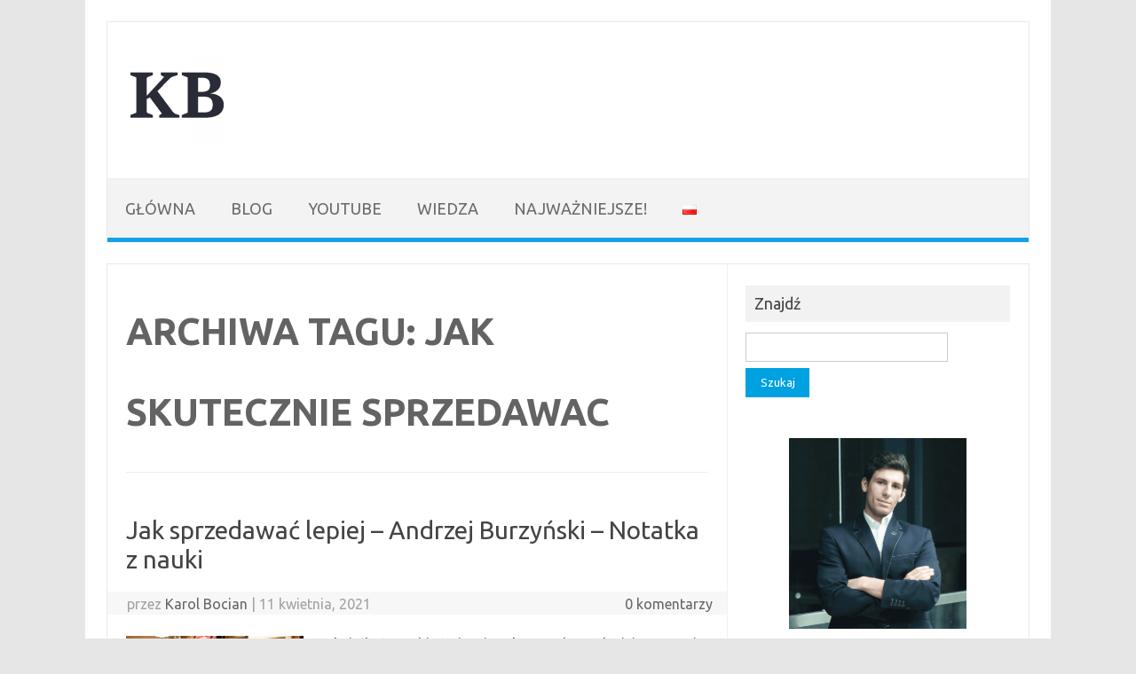

--- FILE ---
content_type: text/html; charset=UTF-8
request_url: https://karolbocian.pl/blog/tag/jak-skutecznie-sprzedawac/
body_size: 30851
content:
<!DOCTYPE html>



<html lang="pl-PL">

<head>
<meta name="viewport" content="width=device-width, initial-scale=1.0">
<meta charset="UTF-8">
<meta name='robots' content='index, follow, max-image-preview:large, max-snippet:-1, max-video-preview:-1' />
<meta name="dlm-version" content="4.9.14">
<meta property="og:title" content="Karol Bocian"/>
<meta property="og:description" content="Postaw na rozw&oacute;j! Samorozw&oacute;j, zarządzanie i IT. Postawa i kompetencje."/>
<meta property="og:image:alt" content="Jak sprzedawać lepiej: https://www.pexels.com/photo/man-standing-beside-man-holding-gray-club-1325735/"/>
<meta property="og:image" content="https://karolbocian.pl/wp-content/uploads/2020/12/pexels-jopwell-1325735.jpg"/>
<meta property="og:image:width" content="640"/>
<meta property="og:image:height" content="426"/>
<meta property="og:image:type" content="image/jpeg"/>
<meta property="og:type" content="article"/>
<meta property="og:article:published_time" content="2021-01-08 00:00:00"/>
<meta property="og:article:modified_time" content="2021-04-11 08:52:38"/>
<meta property="og:article:tag" content="Jak skutecznie sprzedawac"/>
<meta property="og:article:tag" content="Jak sprzedawać lepiej"/>
<meta property="og:article:tag" content="Jak sprzedawac wiecej"/>
<meta property="og:article:tag" content="Techniki sprzedazy"/>
<meta property="og:article:tag" content="Zasady sprzedazy"/>
<meta name="twitter:card" content="summary">
<meta name="twitter:title" content="Karol Bocian"/>
<meta name="twitter:description" content="Postaw na rozw&oacute;j! Samorozw&oacute;j, zarządzanie i IT. Postawa i kompetencje."/>
<meta name="twitter:image" content="https://karolbocian.pl/wp-content/uploads/2020/12/pexels-jopwell-1325735.jpg"/>
<meta name="twitter:image:alt" content="Jak sprzedawać lepiej: https://www.pexels.com/photo/man-standing-beside-man-holding-gray-club-1325735/"/>
<meta property="og:url" content="https://karolbocian.pl/blog/tag/jak-skutecznie-sprzedawac/" />
<meta property="og:site_name" content="Karol Bocian" />
<meta name="generator" content="Site Kit by Google 1.131.0" />
<meta name="google-adsense-platform-account" content="ca-host-pub-2644536267352236">
<meta name="google-adsense-platform-domain" content="sitekit.withgoogle.com">
<meta name="generator" content="Elementor 3.23.2; features: e_optimized_css_loading, e_font_icon_svg, additional_custom_breakpoints, e_optimized_control_loading, e_lazyload, e_element_cache; settings: css_print_method-external, google_font-enabled, font_display-swap">
<meta name="msapplication-TileImage" content="https://karolbocian.pl/wp-content/uploads/2019/11/kb.png" />



<script id="bv-lazyload-images" data-cfasync="false" bv-exclude="true">var __defProp=Object.defineProperty;var __name=(target,value)=>__defProp(target,"name",{value,configurable:!0});var bv_lazyload_event_listener="load",bv_lazyload_events=["mousemove","click","keydown","wheel","touchmove","touchend"],bv_use_srcset_attr=!1,bv_style_observer,img_observer,picture_lazy_observer;bv_lazyload_event_listener=="load"?window.addEventListener("load",event=>{handle_lazyload_images()}):bv_lazyload_event_listener=="readystatechange"&&document.addEventListener("readystatechange",event=>{document.readyState==="interactive"&&handle_lazyload_images()});function add_lazyload_image_event_listeners(handle_lazyload_images2){bv_lazyload_events.forEach(function(event){document.addEventListener(event,handle_lazyload_images2,!0)})}__name(add_lazyload_image_event_listeners,"add_lazyload_image_event_listeners");function remove_lazyload_image_event_listeners(){bv_lazyload_events.forEach(function(event){document.removeEventListener(event,handle_lazyload_images,!0)})}__name(remove_lazyload_image_event_listeners,"remove_lazyload_image_event_listeners");function bv_replace_lazyloaded_image_url(element2){let src_value=element2.getAttribute("bv-data-src"),srcset_value=element2.getAttribute("bv-data-srcset"),currentSrc=element2.getAttribute("src");currentSrc&&currentSrc.startsWith("data:image/svg+xml")&&(bv_use_srcset_attr&&srcset_value&&element2.setAttribute("srcset",srcset_value),src_value&&element2.setAttribute("src",src_value))}__name(bv_replace_lazyloaded_image_url,"bv_replace_lazyloaded_image_url");function bv_replace_inline_style_image_url(element2){let bv_style_attr=element2.getAttribute("bv-data-style");if(console.log(bv_style_attr),bv_style_attr){let currentStyles=element2.getAttribute("style")||"",newStyle=currentStyles+(currentStyles?";":"")+bv_style_attr;element2.setAttribute("style",newStyle)}else console.log("BV_STYLE_ATTRIBUTE_NOT_FOUND : "+entry)}__name(bv_replace_inline_style_image_url,"bv_replace_inline_style_image_url");function handleLazyloadImages(entries){entries.map(entry2=>{entry2.isIntersecting&&(bv_replace_lazyloaded_image_url(entry2.target),img_observer.unobserve(entry2.target))})}__name(handleLazyloadImages,"handleLazyloadImages");function handleOnscreenInlineStyleImages(entries){entries.map(entry2=>{entry2.isIntersecting&&(bv_replace_inline_style_image_url(entry2.target),bv_style_observer.unobserve(entry2.target))})}__name(handleOnscreenInlineStyleImages,"handleOnscreenInlineStyleImages");function handlePictureTags(entries){entries.map(entry2=>{entry2.isIntersecting&&(bv_replace_picture_tag_url(entry2.target),picture_lazy_observer.unobserve(entry2.target))})}__name(handlePictureTags,"handlePictureTags");function bv_replace_picture_tag_url(element2){const child_elements=element2.children;for(let i=0;i<child_elements.length;i++){let child_elem=child_elements[i],_srcset=child_elem.getAttribute("bv-data-srcset"),_src=child_elem.getAttribute("bv-data-src");_srcset&&child_elem.setAttribute("srcset",_srcset),_src&&child_elem.setAttribute("src",_src),bv_replace_picture_tag_url(child_elem)}}__name(bv_replace_picture_tag_url,"bv_replace_picture_tag_url"),"IntersectionObserver"in window&&(bv_style_observer=new IntersectionObserver(handleOnscreenInlineStyleImages),img_observer=new IntersectionObserver(handleLazyloadImages),picture_lazy_observer=new IntersectionObserver(handlePictureTags));function handle_lazyload_images(){"IntersectionObserver"in window?(document.querySelectorAll(".bv-lazyload-bg-style").forEach(target_element=>{bv_style_observer.observe(target_element)}),document.querySelectorAll(".bv-lazyload-tag-img").forEach(img_element=>{img_observer.observe(img_element)}),document.querySelectorAll(".bv-lazyload-picture").forEach(picture_element=>{picture_lazy_observer.observe(picture_element)})):(document.querySelectorAll(".bv-lazyload-bg-style").forEach(target_element=>{bv_replace_inline_style_image_url(target_element)}),document.querySelectorAll(".bv-lazyload-tag-img").forEach(target_element=>{bv_replace_lazyloaded_image_url(target_element)}),document.querySelectorAll(".bv-lazyload-picture").forEach(picture_element=>{bv_replace_picture_tag_url(element)}))}__name(handle_lazyload_images,"handle_lazyload_images");
</script>

<script id="bv-dl-scripts-list" data-cfasync="false" bv-exclude="true">
var scriptAttrs = [{"attrs":{"defer":true,"data-cfasync":false,"async":false,"type":"text\/javascript","bv_inline_delayed":true},"bv_unique_id":"fci5OA5RLj0Gef62zFiW","reference":0},{"attrs":{"type":"text\/javascript","id":"wpo_min-header-0-js-extra","defer":true,"data-cfasync":false,"bv_inline_delayed":true,"async":false},"bv_unique_id":"hnE2VRwvxcd0DM7ENFfN","reference":1},{"attrs":{"type":"text\/javascript","src":"https:\/\/karolbocian.pl\/wp-content\/uploads\/al_opt_content\/SCRIPT\/karolbocian.pl\/.\/wp-content\/cache\/wpo-minify\/1769554142\/assets\/697b1231190636b1c85fffb8\/697b1231190636b1c85fffb8-fe9b0b37b21c7ae15f81753d84bc8afa_wpo-minify-header-55581669.min.js","id":"wpo_min-header-0-js","defer":true,"data-cfasync":false,"async":false,"bv_inline_delayed":false},"bv_unique_id":"hK8WzxDkYFSZhNi2MBdW","reference":2},{"attrs":{"type":"text\/javascript","id":"wpo_min-header-1-js-extra","defer":true,"data-cfasync":false,"bv_inline_delayed":true,"async":false},"bv_unique_id":"4nDnYXimPTbmu5Kq1qvx","reference":3},{"attrs":{"type":"text\/javascript","src":"https:\/\/karolbocian.pl\/wp-content\/uploads\/al_opt_content\/SCRIPT\/karolbocian.pl\/.\/wp-content\/cache\/wpo-minify\/1769554142\/assets\/697b1231190636b1c85fffb8\/697b1231190636b1c85fffb8-3dc071b96e3ab001425f8a3d0b40589c_wpo-minify-header-d8203e3d.min.js","id":"wpo_min-header-1-js","defer":true,"data-wp-strategy":"defer","data-cfasync":false,"async":false,"bv_inline_delayed":false},"bv_unique_id":"s1JjHFQjinDSMVWCYsyN","reference":4},{"attrs":{"type":"text\/javascript","id":"wpo_min-header-2-js-extra","defer":true,"data-cfasync":false,"bv_inline_delayed":true,"async":false},"bv_unique_id":"GBRVWaFMzTWb25SIiyOD","reference":5},{"attrs":{"type":"text\/javascript","src":"https:\/\/karolbocian.pl\/wp-content\/uploads\/al_opt_content\/SCRIPT\/karolbocian.pl\/.\/wp-content\/cache\/wpo-minify\/1769554142\/assets\/697b1231190636b1c85fffb8\/697b1231190636b1c85fffb8-1a3690b4bb6a19c11acc33e2361e82d1_wpo-minify-header-b00f09a5.min.js","id":"wpo_min-header-2-js","defer":true,"data-cfasync":false,"async":false,"bv_inline_delayed":false},"bv_unique_id":"vaCLXgfbcA8VYoliZWzy","reference":6},{"attrs":{"defer":true,"data-cfasync":false,"bv_inline_delayed":true,"type":"text\/javascript","async":false},"bv_unique_id":"xREZtwWnwR43iZwCc75R","reference":7},{"attrs":{"type":"text\/javascript","src":"https:\/\/pagead2.googlesyndication.com\/pagead\/js\/adsbygoogle.js?client=ca-pub-1670957533035425&host=ca-host-pub-2644536267352236","crossorigin":"anonymous","defer":true,"data-cfasync":false,"async":false,"bv_inline_delayed":false},"bv_unique_id":"hvyXWRurdYTebF6SaMyZ","reference":8},{"attrs":{"type":"text\/javascript","defer":true,"data-cfasync":false,"bv_inline_delayed":true,"async":false},"bv_unique_id":"1CXo1erNONDSPjQG6Hak","reference":9},{"attrs":{"type":"text\/javascript","defer":true,"data-cfasync":false,"bv_inline_delayed":true,"async":false},"bv_unique_id":"FhGpXNFXW9tfHH40K1H7","reference":10},{"attrs":{"type":"text\/javascript","defer":true,"data-cfasync":false,"bv_inline_delayed":true,"async":false},"bv_unique_id":"5GUfVBuYvWTG15CzZKX6","reference":11},{"attrs":{"type":"text\/javascript","defer":true,"data-cfasync":false,"bv_inline_delayed":true,"async":false},"bv_unique_id":"DqKiiKc4r9OFU0kmCYjE","reference":12},{"attrs":{"type":"text\/javascript","id":"wpo_min-footer-0-js-extra","defer":true,"data-cfasync":false,"bv_inline_delayed":true,"async":false},"bv_unique_id":"Yr7ZReoJhPFWdRLKAdHZ","reference":13},{"attrs":{"type":"text\/javascript","src":"https:\/\/karolbocian.pl\/wp-content\/uploads\/al_opt_content\/SCRIPT\/karolbocian.pl\/.\/wp-content\/cache\/wpo-minify\/1769554142\/assets\/697b1231190636b1c85fffb8\/697b1231190636b1c85fffb8-57194d276f4c1fcc657b052e8cf17592_wpo-minify-footer-b2501492.min.js","id":"wpo_min-footer-0-js","defer":true,"data-cfasync":false,"async":false,"bv_inline_delayed":false},"bv_unique_id":"8dxFYiB4NEFphsSpYNaD","reference":14},{"attrs":{"type":"text\/javascript","id":"wpo_min-footer-1-js-extra","defer":true,"data-cfasync":false,"bv_inline_delayed":true,"async":false},"bv_unique_id":"tAJhzWnQ7Syes34NtpVi","reference":15},{"attrs":{"type":"text\/javascript","src":"https:\/\/karolbocian.pl\/wp-content\/uploads\/al_opt_content\/SCRIPT\/karolbocian.pl\/.\/wp-content\/cache\/wpo-minify\/1769554142\/assets\/697b1231190636b1c85fffb8\/697b1231190636b1c85fffb8-bec55764303391e58fedf369f6b1a06c_wpo-minify-footer-e5882c65.min.js","id":"wpo_min-footer-1-js","defer":true,"data-cfasync":false,"async":false,"bv_inline_delayed":false},"bv_unique_id":"8uXUndAXeqYRyVuJXFh1","reference":16},{"attrs":{"type":"text\/javascript","defer":true,"data-cfasync":false,"bv_inline_delayed":true,"async":false},"bv_unique_id":"yqTuQGYZ89HvIaQLRA5c","reference":17},{"attrs":{"src":"data:text\/javascript;base64, [base64]","id":"bv-trigger-listener","type":"text\/javascript","defer":true,"async":false},"bv_unique_id":"d6fe9c24159ed4a27d224d91c70f8fdc","reference":100000000}];
</script>
<script id="bv-web-worker" type="javascript/worker" data-cfasync="false" bv-exclude="true">var __defProp=Object.defineProperty;var __name=(target,value)=>__defProp(target,"name",{value,configurable:!0});self.onmessage=function(e){var counter=e.data.fetch_urls.length;e.data.fetch_urls.forEach(function(fetch_url){loadUrl(fetch_url,function(){console.log("DONE: "+fetch_url),counter=counter-1,counter===0&&self.postMessage({status:"SUCCESS"})})})};async function loadUrl(fetch_url,callback){try{var request=new Request(fetch_url,{mode:"no-cors",redirect:"follow"});await fetch(request),callback()}catch(fetchError){console.log("Fetch Error loading URL:",fetchError);try{var xhr=new XMLHttpRequest;xhr.onerror=callback,xhr.onload=callback,xhr.responseType="blob",xhr.open("GET",fetch_url,!0),xhr.send()}catch(xhrError){console.log("XHR Error loading URL:",xhrError),callback()}}}__name(loadUrl,"loadUrl");
</script>
<script id="bv-web-worker-handler" data-cfasync="false" bv-exclude="true">var __defProp=Object.defineProperty;var __name=(target,value)=>__defProp(target,"name",{value,configurable:!0});if(typeof scriptAttrs<"u"&&Array.isArray(scriptAttrs)&&scriptAttrs.length>0){const lastElement=scriptAttrs[scriptAttrs.length-1];if(lastElement.attrs&&lastElement.attrs.id==="bv-trigger-listener"){var bv_custom_ready_state_value="loading";Object.defineProperty(document,"readyState",{get:__name(function(){return bv_custom_ready_state_value},"get"),set:__name(function(){},"set")})}}if(typeof scriptAttrs>"u"||!Array.isArray(scriptAttrs))var scriptAttrs=[];if(typeof linkStyleAttrs>"u"||!Array.isArray(linkStyleAttrs))var linkStyleAttrs=[];function isMobileDevice(){return window.innerWidth<=500}__name(isMobileDevice,"isMobileDevice");var js_dom_loaded=!1;document.addEventListener("DOMContentLoaded",()=>{js_dom_loaded=!0});const EVENTS=["mousemove","click","keydown","wheel","touchmove","touchend"];var scriptUrls=[],styleUrls=[],bvEventCalled=!1,workerFinished=!1,functionExec=!1,scriptsInjected=!1,stylesInjected=!1,bv_load_event_fired=!1,autoInjectTimerStarted=!1;const BV_AUTO_INJECT_ENABLED=!0,BV_DESKTOP_AUTO_INJECT_DELAY=1e3,BV_MOBILE_AUTO_INJECT_DELAY=1e4,BV_WORKER_TIMEOUT_DURATION=3e3;scriptAttrs.forEach((scriptAttr,index)=>{scriptAttr.attrs.src&&!scriptAttr.attrs.src.includes("data:text/javascript")&&(scriptUrls[index]=scriptAttr.attrs.src)}),linkStyleAttrs.forEach((linkAttr,index)=>{styleUrls[index]=linkAttr.attrs.href});var fetchUrls=scriptUrls.concat(styleUrls);function addEventListeners(bvEventHandler2){EVENTS.forEach(function(event){document.addEventListener(event,bvEventFired,!0),document.addEventListener(event,bvEventHandler2,!0)})}__name(addEventListeners,"addEventListeners");function removeEventListeners(){EVENTS.forEach(function(event){document.removeEventListener(event,bvEventHandler,!0)})}__name(removeEventListeners,"removeEventListeners");function bvEventFired(){bvEventCalled||(bvEventCalled=!0,workerFinished=!0)}__name(bvEventFired,"bvEventFired");function bvGetElement(attributes,element){Object.keys(attributes).forEach(function(attr){attr==="async"?element.async=attributes[attr]:attr==="innerHTML"?element.innerHTML=atob(attributes[attr]):element.setAttribute(attr,attributes[attr])})}__name(bvGetElement,"bvGetElement");function bvAddElement(attr,element){var attributes=attr.attrs;if(attributes.bv_inline_delayed){let bvScriptId=attr.bv_unique_id,bvScriptElement=document.querySelector("[bv_unique_id='"+bvScriptId+"']");bvScriptElement?(!attributes.innerHTML&&!attributes.src&&bvScriptElement.textContent.trim()!==""&&(attributes.src="data:text/javascript;base64, "+btoa(unescape(encodeURIComponent(bvScriptElement.textContent)))),bvGetElement(attributes,element),bvScriptElement.after(element)):console.log(`Script not found for ${bvScriptId}`)}else{bvGetElement(attributes,element);var templateId=attr.bv_unique_id,targetElement=document.querySelector("[id='"+templateId+"']");targetElement&&targetElement.after(element)}}__name(bvAddElement,"bvAddElement");function injectStyles(){if(stylesInjected){console.log("Styles already injected, skipping");return}stylesInjected=!0,document.querySelectorAll('style[type="bv_inline_delayed_css"], template[id]').forEach(element=>{if(element.tagName.toLowerCase()==="style"){var new_style=document.createElement("style");new_style.type="text/css",new_style.textContent=element.textContent,element.after(new_style),new_style.parentNode?element.remove():console.log("PARENT NODE NOT FOUND")}else if(element.tagName.toLowerCase()==="template"){var templateId=element.id,linkStyleAttr=linkStyleAttrs.find(attr=>attr.bv_unique_id===templateId);if(linkStyleAttr){var link=document.createElement("link");bvAddElement(linkStyleAttr,link),element.parentNode&&element.parentNode.replaceChild(link,element),console.log("EXTERNAL STYLE ADDED")}else console.log(`No linkStyleAttr found for template ID ${templateId}`)}}),linkStyleAttrs.forEach((linkStyleAttr,index)=>{console.log("STYLE ADDED");var element=document.createElement("link");bvAddElement(linkStyleAttr,element)})}__name(injectStyles,"injectStyles");function injectScripts(){if(scriptsInjected){console.log("Scripts already injected, skipping");return}scriptsInjected=!0;let last_script_element;scriptAttrs.forEach((scriptAttr,index)=>{if(bv_custom_ready_state_value==="loading"&&scriptAttr.attrs&&scriptAttr.attrs.is_first_defer_element===!0)if(last_script_element){const readyStateScript=document.createElement("script");readyStateScript.src="data:text/javascript;base64, "+btoa(unescape(encodeURIComponent("bv_custom_ready_state_value = 'interactive';"))),readyStateScript.async=!1,last_script_element.after(readyStateScript)}else bv_custom_ready_state_value="interactive",console.log('Ready state manually set to "interactive"');console.log("JS ADDED");var element=document.createElement("script");last_script_element=element,bvAddElement(scriptAttr,element)})}__name(injectScripts,"injectScripts");function bvEventHandler(){console.log("EVENT FIRED"),js_dom_loaded&&bvEventCalled&&workerFinished&&!functionExec&&(functionExec=!0,injectStyles(),injectScripts(),removeEventListeners())}__name(bvEventHandler,"bvEventHandler");function autoInjectScriptsAfterLoad(){js_dom_loaded&&workerFinished&&!scriptsInjected&&!stylesInjected&&(console.log("Auto-injecting styles and scripts after timer"),injectStyles(),injectScripts())}__name(autoInjectScriptsAfterLoad,"autoInjectScriptsAfterLoad");function startAutoInjectTimer(){if(BV_AUTO_INJECT_ENABLED&&!autoInjectTimerStarted&&bv_load_event_fired&&!bvEventCalled){autoInjectTimerStarted=!0;var delay=isMobileDevice()?BV_MOBILE_AUTO_INJECT_DELAY:BV_DESKTOP_AUTO_INJECT_DELAY;console.log("Starting auto-inject timer with delay: "+delay+"ms"),setTimeout(function(){autoInjectScriptsAfterLoad()},delay)}}__name(startAutoInjectTimer,"startAutoInjectTimer"),addEventListeners(bvEventHandler);var requestObject=window.URL||window.webkitURL,bvWorker=new Worker(requestObject.createObjectURL(new Blob([document.getElementById("bv-web-worker").textContent],{type:"text/javascript"})));bvWorker.onmessage=function(e){e.data.status==="SUCCESS"&&(console.log("WORKER_FINISHED"),workerFinished=!0,bvEventHandler(),startAutoInjectTimer())},addEventListener("load",()=>{bvEventHandler(),bv_call_fetch_urls(),bv_load_event_fired=!0});function bv_call_fetch_urls(){!bv_load_event_fired&&!workerFinished&&(bvWorker.postMessage({fetch_urls:fetchUrls}),bv_initiate_worker_timer())}__name(bv_call_fetch_urls,"bv_call_fetch_urls"),setTimeout(function(){bv_call_fetch_urls()},5e3);function bv_initiate_worker_timer(){setTimeout(function(){workerFinished||(console.log("WORKER_TIMEDOUT"),workerFinished=!0,bvWorker.terminate()),bvEventHandler(),startAutoInjectTimer()},BV_WORKER_TIMEOUT_DURATION)}__name(bv_initiate_worker_timer,"bv_initiate_worker_timer");
</script>



<link rel="profile" href="https://gmpg.org/xfn/11">
<link rel="pingback" href="https://karolbocian.pl/xmlrpc.php" />

<script type="bv_inline_delayed_js" bv_unique_id="fci5OA5RLj0Gef62zFiW" defer="1" data-cfasync="" async="">/* <![CDATA[ */
(()=>{var e={};e.g=function(){if("object"==typeof globalThis)return globalThis;try{return this||new Function("return this")()}catch(e){if("object"==typeof window)return window}}(),function({ampUrl:n,isCustomizePreview:t,isAmpDevMode:r,noampQueryVarName:o,noampQueryVarValue:s,disabledStorageKey:i,mobileUserAgents:a,regexRegex:c}){if("undefined"==typeof sessionStorage)return;const d=new RegExp(c);if(!a.some((e=>{const n=e.match(d);return!(!n||!new RegExp(n[1],n[2]).test(navigator.userAgent))||navigator.userAgent.includes(e)})))return;e.g.addEventListener("DOMContentLoaded",(()=>{const e=document.getElementById("amp-mobile-version-switcher");if(!e)return;e.hidden=!1;const n=e.querySelector("a[href]");n&&n.addEventListener("click",(()=>{sessionStorage.removeItem(i)}))}));const g=r&&["paired-browsing-non-amp","paired-browsing-amp"].includes(window.name);if(sessionStorage.getItem(i)||t||g)return;const u=new URL(location.href),m=new URL(n);m.hash=u.hash,u.searchParams.has(o)&&s===u.searchParams.get(o)?sessionStorage.setItem(i,"1"):m.href!==u.href&&(window.stop(),location.replace(m.href))}({"ampUrl":"https:\/\/karolbocian.pl\/blog\/tag\/jak-skutecznie-sprzedawac\/?amp","noampQueryVarName":"noamp","noampQueryVarValue":"mobile","disabledStorageKey":"amp_mobile_redirect_disabled","mobileUserAgents":["Mobile","Android","Silk\/","Kindle","BlackBerry","Opera Mini","Opera Mobi"],"regexRegex":"^\\\/((?:.|\\n)+)\\\/([i]*)$","isCustomizePreview":false,"isAmpDevMode":false})})();
/* ]]> */</script>

	<style>img:is([sizes="auto" i], [sizes^="auto," i]) { contain-intrinsic-size: 3000px 1500px }</style>
	




















	
	<title>Jak skutecznie sprzedawac - Karol Bocian</title>
	<link rel="canonical" href="https://karolbocian.pl/blog/tag/jak-skutecznie-sprzedawac/" />
	
	
	<script type="application/ld+json" class="yoast-schema-graph">{"@context":"https://schema.org","@graph":[{"@type":"CollectionPage","@id":"https://karolbocian.pl/blog/tag/jak-skutecznie-sprzedawac/","url":"https://karolbocian.pl/blog/tag/jak-skutecznie-sprzedawac/","name":"Jak skutecznie sprzedawac - Karol Bocian","isPartOf":{"@id":"https://karolbocian.pl/#website"},"primaryImageOfPage":{"@id":"https://karolbocian.pl/blog/tag/jak-skutecznie-sprzedawac/#primaryimage"},"image":{"@id":"https://karolbocian.pl/blog/tag/jak-skutecznie-sprzedawac/#primaryimage"},"thumbnailUrl":"https://karolbocian.pl/wp-content/uploads/2020/12/pexels-jopwell-1325735.jpg","breadcrumb":{"@id":"https://karolbocian.pl/blog/tag/jak-skutecznie-sprzedawac/#breadcrumb"},"inLanguage":"pl-PL"},{"@type":"ImageObject","inLanguage":"pl-PL","@id":"https://karolbocian.pl/blog/tag/jak-skutecznie-sprzedawac/#primaryimage","url":"https://karolbocian.pl/wp-content/uploads/2020/12/pexels-jopwell-1325735.jpg","contentUrl":"https://karolbocian.pl/wp-content/uploads/2020/12/pexels-jopwell-1325735.jpg","width":640,"height":426,"caption":"Jak sprzedawać lepiej: https://www.pexels.com/photo/man-standing-beside-man-holding-gray-club-1325735/"},{"@type":"BreadcrumbList","@id":"https://karolbocian.pl/blog/tag/jak-skutecznie-sprzedawac/#breadcrumb","itemListElement":[{"@type":"ListItem","position":1,"name":"Strona główna","item":"https://karolbocian.pl/"},{"@type":"ListItem","position":2,"name":"Jak skutecznie sprzedawac"}]},{"@type":"WebSite","@id":"https://karolbocian.pl/#website","url":"https://karolbocian.pl/","name":"Karol Bocian","description":"Postaw na rozw&oacute;j! Samorozw&oacute;j, zarządzanie i IT. Postawa i kompetencje.","potentialAction":[{"@type":"SearchAction","target":{"@type":"EntryPoint","urlTemplate":"https://karolbocian.pl/?s={search_term_string}"},"query-input":"required name=search_term_string"}],"inLanguage":"pl-PL"}]}</script>
	


<link rel='dns-prefetch' href='//fonts.googleapis.com' />
<link rel='dns-prefetch' href='//www.googletagmanager.com' />
<link rel='dns-prefetch' href='//pagead2.googlesyndication.com' />
<link rel="alternate" type="application/rss+xml" title="Karol Bocian &raquo; Kanał z wpisami" href="https://karolbocian.pl/feed/" />
<link rel="alternate" type="application/rss+xml" title="Karol Bocian &raquo; Kanał z komentarzami" href="https://karolbocian.pl/comments/feed/" />
<link rel="alternate" type="application/rss+xml" title="Karol Bocian &raquo; Kanał z wpisami otagowanymi jako Jak skutecznie sprzedawac" href="https://karolbocian.pl/blog/tag/jak-skutecznie-sprzedawac/feed/" />
<style type="text/css" media="all">@font-face{font-family:'Ubuntu';font-display:block;font-style:normal;font-weight:400;font-display:swap;src:url(https://fonts.gstatic.com/s/ubuntu/v21/4iCs6KVjbNBYlgoKcg72nU6AF7xm.woff2) format('woff2');unicode-range:U+0460-052F,U+1C80-1C8A,U+20B4,U+2DE0-2DFF,U+A640-A69F,U+FE2E-FE2F}@font-face{font-family:'Ubuntu';font-display:block;font-style:normal;font-weight:400;font-display:swap;src:url(https://fonts.gstatic.com/s/ubuntu/v21/4iCs6KVjbNBYlgoKew72nU6AF7xm.woff2) format('woff2');unicode-range:U+0301,U+0400-045F,U+0490-0491,U+04B0-04B1,U+2116}@font-face{font-family:'Ubuntu';font-display:block;font-style:normal;font-weight:400;font-display:swap;src:url(https://fonts.gstatic.com/s/ubuntu/v21/4iCs6KVjbNBYlgoKcw72nU6AF7xm.woff2) format('woff2');unicode-range:U+1F00-1FFF}@font-face{font-family:'Ubuntu';font-display:block;font-style:normal;font-weight:400;font-display:swap;src:url(https://fonts.gstatic.com/s/ubuntu/v21/4iCs6KVjbNBYlgoKfA72nU6AF7xm.woff2) format('woff2');unicode-range:U+0370-0377,U+037A-037F,U+0384-038A,U+038C,U+038E-03A1,U+03A3-03FF}@font-face{font-family:'Ubuntu';font-display:block;font-style:normal;font-weight:400;font-display:swap;src:url(https://fonts.gstatic.com/s/ubuntu/v21/4iCs6KVjbNBYlgoKcQ72nU6AF7xm.woff2) format('woff2');unicode-range:U+0100-02BA,U+02BD-02C5,U+02C7-02CC,U+02CE-02D7,U+02DD-02FF,U+0304,U+0308,U+0329,U+1D00-1DBF,U+1E00-1E9F,U+1EF2-1EFF,U+2020,U+20A0-20AB,U+20AD-20C0,U+2113,U+2C60-2C7F,U+A720-A7FF}@font-face{font-family:'Ubuntu';font-display:block;font-style:normal;font-weight:400;font-display:swap;src:url(https://fonts.gstatic.com/s/ubuntu/v21/4iCs6KVjbNBYlgoKfw72nU6AFw.woff2) format('woff2');unicode-range:U+0000-00FF,U+0131,U+0152-0153,U+02BB-02BC,U+02C6,U+02DA,U+02DC,U+0304,U+0308,U+0329,U+2000-206F,U+20AC,U+2122,U+2191,U+2193,U+2212,U+2215,U+FEFF,U+FFFD}@font-face{font-family:'Ubuntu';font-display:block;font-style:normal;font-weight:700;font-display:swap;src:url(https://fonts.gstatic.com/s/ubuntu/v21/4iCv6KVjbNBYlgoCxCvjvWyNPYZvg7UI.woff2) format('woff2');unicode-range:U+0460-052F,U+1C80-1C8A,U+20B4,U+2DE0-2DFF,U+A640-A69F,U+FE2E-FE2F}@font-face{font-family:'Ubuntu';font-display:block;font-style:normal;font-weight:700;font-display:swap;src:url(https://fonts.gstatic.com/s/ubuntu/v21/4iCv6KVjbNBYlgoCxCvjtGyNPYZvg7UI.woff2) format('woff2');unicode-range:U+0301,U+0400-045F,U+0490-0491,U+04B0-04B1,U+2116}@font-face{font-family:'Ubuntu';font-display:block;font-style:normal;font-weight:700;font-display:swap;src:url(https://fonts.gstatic.com/s/ubuntu/v21/4iCv6KVjbNBYlgoCxCvjvGyNPYZvg7UI.woff2) format('woff2');unicode-range:U+1F00-1FFF}@font-face{font-family:'Ubuntu';font-display:block;font-style:normal;font-weight:700;font-display:swap;src:url(https://fonts.gstatic.com/s/ubuntu/v21/4iCv6KVjbNBYlgoCxCvjs2yNPYZvg7UI.woff2) format('woff2');unicode-range:U+0370-0377,U+037A-037F,U+0384-038A,U+038C,U+038E-03A1,U+03A3-03FF}@font-face{font-family:'Ubuntu';font-display:block;font-style:normal;font-weight:700;font-display:swap;src:url(https://fonts.gstatic.com/s/ubuntu/v21/4iCv6KVjbNBYlgoCxCvjvmyNPYZvg7UI.woff2) format('woff2');unicode-range:U+0100-02BA,U+02BD-02C5,U+02C7-02CC,U+02CE-02D7,U+02DD-02FF,U+0304,U+0308,U+0329,U+1D00-1DBF,U+1E00-1E9F,U+1EF2-1EFF,U+2020,U+20A0-20AB,U+20AD-20C0,U+2113,U+2C60-2C7F,U+A720-A7FF}@font-face{font-family:'Ubuntu';font-display:block;font-style:normal;font-weight:700;font-display:swap;src:url(https://fonts.gstatic.com/s/ubuntu/v21/4iCv6KVjbNBYlgoCxCvjsGyNPYZvgw.woff2) format('woff2');unicode-range:U+0000-00FF,U+0131,U+0152-0153,U+02BB-02BC,U+02C6,U+02DA,U+02DC,U+0304,U+0308,U+0329,U+2000-206F,U+20AC,U+2122,U+2191,U+2193,U+2212,U+2215,U+FEFF,U+FFFD}</style>
<style id='classic-theme-styles-inline-css' type='text/css'>
/*! This file is auto-generated */
.wp-block-button__link{color:#fff;background-color:#32373c;border-radius:9999px;box-shadow:none;text-decoration:none;padding:calc(.667em + 2px) calc(1.333em + 2px);font-size:1.125em}.wp-block-file__button{background:#32373c;color:#fff;text-decoration:none}
</style>
<style id='woocommerce-inline-inline-css' type='text/css'>
.woocommerce form .form-row .required { visibility: visible; }
</style>

<link rel='stylesheet' id='wpo_min-header-0-css' href='https://karolbocian.pl/wp-content/cache/wpo-minify/1769554142/assets/wpo-minify-header-e0602f0c.min.css' type='text/css' media='all' />
<link rel='stylesheet' id='wpo_min-header-1-css' href='https://karolbocian.pl/wp-content/cache/wpo-minify/1769554142/assets/wpo-minify-header-8c4a1302.min.css' type='text/css' media='only screen and (max-width: 768px)' />
<link rel='stylesheet' id='wpo_min-header-2-css' href='https://karolbocian.pl/wp-content/cache/wpo-minify/1769554142/assets/wpo-minify-header-47d32e7a.min.css' type='text/css' media='all' />
<script type="bv_inline_delayed_js" bv_unique_id="hnE2VRwvxcd0DM7ENFfN" id="wpo_min-header-0-js-extra" defer="1" data-cfasync="" bv_inline_delayed="1" async="">/* <![CDATA[ */
var Cli_Data = {"nn_cookie_ids":[],"cookielist":[],"non_necessary_cookies":[],"ccpaEnabled":"","ccpaRegionBased":"","ccpaBarEnabled":"","strictlyEnabled":["necessary","obligatoire"],"ccpaType":"gdpr","js_blocking":"","custom_integration":"","triggerDomRefresh":"","secure_cookies":""};
var cli_cookiebar_settings = {"animate_speed_hide":"500","animate_speed_show":"500","background":"#FFF","border":"#b1a6a6c2","border_on":"","button_1_button_colour":"#000","button_1_button_hover":"#000000","button_1_link_colour":"#fff","button_1_as_button":"1","button_1_new_win":"","button_2_button_colour":"#333","button_2_button_hover":"#292929","button_2_link_colour":"#1e73be","button_2_as_button":"","button_2_hidebar":"","button_3_button_colour":"#ffffff","button_3_button_hover":"#cccccc","button_3_link_colour":"#000000","button_3_as_button":"1","button_3_new_win":"","button_4_button_colour":"#000","button_4_button_hover":"#000000","button_4_link_colour":"#1e73be","button_4_as_button":"","button_7_button_colour":"#61a229","button_7_button_hover":"#4e8221","button_7_link_colour":"#fff","button_7_as_button":"1","button_7_new_win":"","font_family":"inherit","header_fix":"","notify_animate_hide":"1","notify_animate_show":"","notify_div_id":"#cookie-law-info-bar","notify_position_horizontal":"right","notify_position_vertical":"bottom","scroll_close":"","scroll_close_reload":"","accept_close_reload":"","reject_close_reload":"1","showagain_tab":"1","showagain_background":"#fff","showagain_border":"#000","showagain_div_id":"#cookie-law-info-again","showagain_x_position":"100px","text":"#000","show_once_yn":"","show_once":"10000","logging_on":"","as_popup":"","popup_overlay":"1","bar_heading_text":"Polityka prywatno\u015bci i plik\u00f3w cookies","cookie_bar_as":"banner","popup_showagain_position":"bottom-right","widget_position":"left"};
var log_object = {"ajax_url":"https:\/\/karolbocian.pl\/wp-admin\/admin-ajax.php"};
/* ]]> */</script>
<template id="hK8WzxDkYFSZhNi2MBdW"></template>
<script type="bv_inline_delayed_js" bv_unique_id="4nDnYXimPTbmu5Kq1qvx" id="wpo_min-header-1-js-extra" defer="1" data-cfasync="" bv_inline_delayed="1" async="">/* <![CDATA[ */
var wc_add_to_cart_params = {"ajax_url":"\/wp-admin\/admin-ajax.php","wc_ajax_url":"\/?wc-ajax=%%endpoint%%","i18n_view_cart":"View cart","cart_url":"https:\/\/karolbocian.pl\/koszyk\/","is_cart":"","cart_redirect_after_add":"no"};
var woocommerce_params = {"ajax_url":"\/wp-admin\/admin-ajax.php","wc_ajax_url":"\/?wc-ajax=%%endpoint%%"};
/* ]]> */</script>
<template id="s1JjHFQjinDSMVWCYsyN"></template>
<script type="bv_inline_delayed_js" bv_unique_id="GBRVWaFMzTWb25SIiyOD" id="wpo_min-header-2-js-extra" defer="1" data-cfasync="" bv_inline_delayed="1" async="">/* <![CDATA[ */
var _EPYT_ = {"ajaxurl":"https:\/\/karolbocian.pl\/wp-admin\/admin-ajax.php","security":"1cac4c6fe0","gallery_scrolloffset":"20","eppathtoscripts":"https:\/\/karolbocian.pl\/wp-content\/plugins\/youtube-embed-plus\/scripts\/","eppath":"https:\/\/karolbocian.pl\/wp-content\/plugins\/youtube-embed-plus\/","epresponsiveselector":"[\"iframe.__youtube_prefs__\"]","epdovol":"1","version":"14.2.1.2","evselector":"iframe.__youtube_prefs__[src], iframe[src*=\"youtube.com\/embed\/\"], iframe[src*=\"youtube-nocookie.com\/embed\/\"]","ajax_compat":"","maxres_facade":"eager","ytapi_load":"light","pause_others":"","stopMobileBuffer":"1","facade_mode":"","not_live_on_channel":"","vi_active":"","vi_js_posttypes":[]};
/* ]]> */</script>
<template id="vaCLXgfbcA8VYoliZWzy"></template>
<link rel="https://api.w.org/" href="https://karolbocian.pl/wp-json/" /><link rel="alternate" title="JSON" type="application/json" href="https://karolbocian.pl/wp-json/wp/v2/tags/941" /><style type="text/css">
.feedzy-rss-link-icon:after {
	content: url("https://karolbocian.pl/wp-content/plugins/feedzy-rss-feeds/img/external-link.png");
	margin-left: 3px;
}
</style>
					<style type="text/css">
				 .site-title a, .site-title, .logo a, .Logo a, #logo a, #site-title a, #logo h1, #logo, header .site-title, header h1, .site-name a,
				#site-name a, #site-name, .site-name { font-size: 42px !important;} 				 nav ul li a, nav ul li, .navmenu a, #navmenu a { font-size: 18px !important;} 				 body { font-size: 16px !important;} 				 aside p, aside, aside a { font-size: 18px !important;} 				 footer, footer a { font-size: 16px !important;} 				 h1 { font-size: 36px !important;} 			</style>
		        
        <script type="bv_inline_delayed_js" bv_unique_id="xREZtwWnwR43iZwCc75R" defer="1" data-cfasync="" bv_inline_delayed="1" async="">(function(w,d,e,u,f,l,n){w[f]=w[f]||function(){(w[f].q=w[f].q||[])
                .push(arguments);},l=d.createElement(e),l.async=1,l.src=u,
                n=d.getElementsByTagName(e)[0],n.parentNode.insertBefore(l,n);})
            (window,document,'script','https://assets.mailerlite.com/js/universal.js','ml');
            ml('account', '766657');
            ml('enablePopups', true);</script>
        
        <link rel="alternate" type="text/html" media="only screen and (max-width: 640px)" href="https://karolbocian.pl/blog/tag/jak-skutecznie-sprzedawac/?amp">	
	





<style type="text/css">.recentcomments a{display:inline !important;padding:0 !important;margin:0 !important;}</style>			<style>
				.e-con.e-parent:nth-of-type(n+4):not(.e-lazyloaded):not(.e-no-lazyload),
				.e-con.e-parent:nth-of-type(n+4):not(.e-lazyloaded):not(.e-no-lazyload) * {
					background-image: none !important;
				}
				@media screen and (max-height: 1024px) {
					.e-con.e-parent:nth-of-type(n+3):not(.e-lazyloaded):not(.e-no-lazyload),
					.e-con.e-parent:nth-of-type(n+3):not(.e-lazyloaded):not(.e-no-lazyload) * {
						background-image: none !important;
					}
				}
				@media screen and (max-height: 640px) {
					.e-con.e-parent:nth-of-type(n+2):not(.e-lazyloaded):not(.e-no-lazyload),
					.e-con.e-parent:nth-of-type(n+2):not(.e-lazyloaded):not(.e-no-lazyload) * {
						background-image: none !important;
					}
				}
			</style>
			<link rel="amphtml" href="https://karolbocian.pl/blog/tag/jak-skutecznie-sprzedawac/?amp">

<template id="hvyXWRurdYTebF6SaMyZ"></template>




<script type="bv_inline_delayed_js" bv_unique_id="1CXo1erNONDSPjQG6Hak" defer="1" data-cfasync="" bv_inline_delayed="1" async="">/* <![CDATA[ */

			( function( w, d, s, l, i ) {
				w[l] = w[l] || [];
				w[l].push( {'gtm.start': new Date().getTime(), event: 'gtm.js'} );
				var f = d.getElementsByTagName( s )[0],
					j = d.createElement( s ), dl = l != 'dataLayer' ? '&l=' + l : '';
				j.async = true;
				j.src = 'https://www.googletagmanager.com/gtm.js?id=' + i + dl;
				f.parentNode.insertBefore( j, f );
			} )( window, document, 'script', 'dataLayer', 'GTM-5XJ2WXH' );
			
/* ]]> */</script>


<style>#amp-mobile-version-switcher{left:0;position:absolute;width:100%;z-index:100}#amp-mobile-version-switcher>a{background-color:#444;border:0;color:#eaeaea;display:block;font-family:-apple-system,BlinkMacSystemFont,Segoe UI,Roboto,Oxygen-Sans,Ubuntu,Cantarell,Helvetica Neue,sans-serif;font-size:16px;font-weight:600;padding:15px 0;text-align:center;-webkit-text-decoration:none;text-decoration:none}#amp-mobile-version-switcher>a:active,#amp-mobile-version-switcher>a:focus,#amp-mobile-version-switcher>a:hover{-webkit-text-decoration:underline;text-decoration:underline}</style><style class='wp-fonts-local' type='text/css'>
@font-face{font-family:Inter;font-style:normal;font-weight:300 900;font-display:fallback;src:url('https://karolbocian.pl/wp-content/plugins/woocommerce/assets/fonts/Inter-VariableFont_slnt,wght.woff2') format('woff2');font-stretch:normal;}
@font-face{font-family:Cardo;font-style:normal;font-weight:400;font-display:fallback;src:url('https://karolbocian.pl/wp-content/plugins/woocommerce/assets/fonts/cardo_normal_400.woff2') format('woff2');}
</style>
<link rel="icon" href="https://karolbocian.pl/wp-content/uploads/2019/11/kb.png" sizes="32x32" />
<link rel="icon" href="https://karolbocian.pl/wp-content/uploads/2019/11/kb.png" sizes="192x192" />
<link rel="apple-touch-icon" href="https://karolbocian.pl/wp-content/uploads/2019/11/kb.png" />

</head>
<body data-rsssl=1 class="archive tag tag-jak-skutecznie-sprzedawac tag-941 wp-theme-iconic-one theme-iconic-one woocommerce-no-js custom-font-enabled hfeed elementor-default elementor-kit-11492">

		
		
		
		<div id="page" class="site">
	<a class="skip-link screen-reader-text" href="#main" title="Przejdź do treści">Przejdź do treści</a>
	<header id="masthead" class="site-header" role="banner">
					
		<div class="themonic-logo">
        <a href="https://karolbocian.pl/" title="Karol Bocian" rel="home follow noopener" data-wpel-link="internal" target="_self"><img src="[data-uri]" alt="Karol Bocian"></a>
		</div>
				
		<nav id="site-navigation" class="themonic-nav" role="navigation">
		<button class="menu-toggle" aria-controls="menu-top" aria-expanded="false">Menu<label class="iomenu">
  <div class="iolines"></div>
  <div class="iolines"></div>
  <div class="iolines"></div>
</label></button>
			<ul id="menu-top" class="nav-menu"><li id="menu-item-15" class="menu-item menu-item-type-custom menu-item-object-custom menu-item-15"><a href="https://www.karolbocian.pl/" data-wpel-link="internal" target="_self" rel="follow noopener">Główna</a></li>
<li id="menu-item-1457" class="menu-item menu-item-type-post_type menu-item-object-page current_page_parent menu-item-1457"><a href="https://karolbocian.pl/artykuly/" data-wpel-link="internal" target="_self" rel="follow noopener">Blog</a></li>
<li id="menu-item-6206" class="menu-item menu-item-type-post_type menu-item-object-page menu-item-6206"><a href="https://karolbocian.pl/youtube/" data-wpel-link="internal" target="_self" rel="follow noopener">YouTube</a></li>
<li id="menu-item-2352" class="menu-item menu-item-type-post_type menu-item-object-page menu-item-2352"><a href="https://karolbocian.pl/wiedza/" data-wpel-link="internal" target="_self" rel="follow noopener">Wiedza</a></li>
<li id="menu-item-3295" class="menu-item menu-item-type-custom menu-item-object-custom menu-item-3295"><a href="https://www.subscribepage.com/karolbocian" data-wpel-link="external" target="_self" rel="nofollow external noopener noreferrer">Najważniejsze!</a></li>
<li id="menu-item-1054-pl" class="lang-item lang-item-135 lang-item-pl current-lang lang-item-first menu-item menu-item-type-custom menu-item-object-custom menu-item-1054-pl"><a href="https://karolbocian.pl/blog/tag/jak-skutecznie-sprzedawac/" hreflang="pl-PL" lang="pl-PL" data-wpel-link="internal" target="_self" rel="follow noopener"><img bv-data-src="[data-uri]"  class="bv-lazyload-tag-img" src="data:image/svg+xml,%3Csvg%20xmlns='http://www.w3.org/2000/svg'%20viewBox='0%200%2016%2011'%3E%3C/svg%3E" alt="Polski" width="16" height="11" style="width: 16px; height: 11px;" /></a></li>
</ul>		</nav>
		<div class="clear"></div>
	</header>
<div id="main" class="wrapper">
	<section id="primary" class="site-content">
		<div id="content" role="main">

					<header class="archive-header">
				<h1 class="archive-title">Archiwa tagu: <span>Jak skutecznie sprzedawac</span></h1>

						</header>

			
	<article id="post-3005" class="post-3005 post type-post status-publish format-standard has-post-thumbnail hentry category-notatki-z-nauki tag-jak-skutecznie-sprzedawac tag-jak-sprzedawac-lepiej tag-jak-sprzedawac-wiecej tag-techniki-sprzedazy tag-zasady-sprzedazy">
				<header class="entry-header">
						<h2 class="entry-title">
				<a href="https://karolbocian.pl/blog/2021/01/08/jak-sprzedawac-lepiej-andrzej-burzynski-notatka-z-nauki/" title="Bezpośredni odnośnik do Jak sprzedawać lepiej &#8211; Andrzej Burzyński &#8211; Notatka z&nbsp;nauki" rel="bookmark follow noopener" data-wpel-link="internal" target="_self">Jak sprzedawać lepiej &#8211; Andrzej Burzyński &#8211; Notatka z&nbsp;nauki</a>
			</h2>
									
		<div class="below-title-meta">
		<div class="adt">
		przez         <span class="vcard author">
			<span class="fn"><a href="https://karolbocian.pl/blog/author/admin/" title="Wpisy od Karol Bocian" rel="author follow noopener" data-wpel-link="internal" target="_self">Karol Bocian</a></span>
        </span>
        <span class="meta-sep">|</span> 
							<span class="date updated">11 kwietnia, 2021</span>
				 
        </div>
		<div class="adt-comment">
		<a class="link-comments" href="https://karolbocian.pl/blog/2021/01/08/jak-sprzedawac-lepiej-andrzej-burzynski-notatka-z-nauki/#respond" data-wpel-link="internal" target="_self" rel="follow noopener">0 komentarzy</a> 
        </div>       
		</div>
			
						
		</header>

									<div class="entry-summary">
				
			<div class="excerpt-thumb">
							<a href="https://karolbocian.pl/blog/2021/01/08/jak-sprzedawac-lepiej-andrzej-burzynski-notatka-z-nauki/" title="Bezpośredni odnośnik do Jak sprzedawać lepiej &#8211; Andrzej Burzyński &#8211; Notatka z&nbsp;nauki" rel="bookmark follow noopener" data-wpel-link="internal" target="_self">
									<img bv-data-src="https://karolbocian.pl/wp-content/uploads/al_opt_content/IMAGE/karolbocian.pl/wp-content/uploads/2020/12/pexels-jopwell-1325735.jpg?bv_host=karolbocian.pl&amp;bv-resized-infos=bv_resized_mobile%3A480%2A320%3Bbv_resized_ipad%3A640%2A426%3Bbv_resized_desktop%3A640%2A426"  loading="lazy" width="200" height="133" src="data:image/svg+xml,%3Csvg%20xmlns='http://www.w3.org/2000/svg'%20viewBox='0%200%20200%20133'%3E%3C/svg%3E" class="alignleft wp-post-image bv-tag-attr-replace bv-lazyload-tag-img"   alt="Jak sprzedawać lepiej: https://www.pexels.com/photo/man-standing-beside-man-holding-gray-club-1325735/" decoding="async" />								</a>
					</div>
			<p>Chciałbyś zarabiać więcej? Jak sprzedawać lepiej to&nbsp;pytanie, które zadaje sobie dużo osób. A&nbsp;Ty&nbsp;jak sobie z&nbsp;tym radzisz? Sprzedajesz dużo?</p>		</div>
			
				
	<footer class="entry-meta">
					<span>Kategoria:  <a href="https://karolbocian.pl/blog/category/notatki-z-nauki/" rel="category tag follow noopener" data-wpel-link="internal" target="_self">Notatki z nauki</a></span>
								<span>Tagi: <a href="https://karolbocian.pl/blog/tag/jak-skutecznie-sprzedawac/" rel="tag follow noopener" data-wpel-link="internal" target="_self">Jak skutecznie sprzedawac</a>, <a href="https://karolbocian.pl/blog/tag/jak-sprzedawac-lepiej/" rel="tag follow noopener" data-wpel-link="internal" target="_self">Jak sprzedawać lepiej</a>, <a href="https://karolbocian.pl/blog/tag/jak-sprzedawac-wiecej/" rel="tag follow noopener" data-wpel-link="internal" target="_self">Jak sprzedawac wiecej</a>, <a href="https://karolbocian.pl/blog/tag/techniki-sprzedazy/" rel="tag follow noopener" data-wpel-link="internal" target="_self">Techniki sprzedazy</a>, <a href="https://karolbocian.pl/blog/tag/zasady-sprzedazy/" rel="tag follow noopener" data-wpel-link="internal" target="_self">Zasady sprzedazy</a></span>
			
           						</footer>
	</article>

		
		</div>
	</section>


			<div id="secondary" class="widget-area" role="complementary">
			<aside id="search-4" class="widget widget_search"><p class="widget-title">Znajdź</p><form role="search" method="get" id="searchform" class="searchform" action="https://karolbocian.pl/">
				<div>
					<label class="screen-reader-text" for="s">Szukaj:</label>
					<input type="text" value="" name="s" id="s" />
					<input type="submit" id="searchsubmit" value="Szukaj" />
				</div>
			</form></aside><aside id="text-8" class="widget widget_text">			<div class="textwidget"><p><img bv-data-src="https://karolbocian.pl/wp-content/uploads/al_opt_content/IMAGE/karolbocian.pl/wp-content/uploads/2020/01/IMG_4543_2.png?bv_host=karolbocian.pl&amp;bv-resized-infos=bv_resized_mobile%3A480%2A516%3Bbv_resized_ipad%3A820%2A882%3Bbv_resized_desktop%3A1429%2A1536"  decoding="async" class="aligncenter wp-image-904 bv-tag-attr-replace bv-lazyload-tag-img"   src="data:image/svg+xml,%3Csvg%20xmlns='http://www.w3.org/2000/svg'%20viewBox='0%200%20200%20215'%3E%3C/svg%3E" alt="" width="200" height="215" /></p>
<p>Cześć!</p>
<p>Jestem Karol Bocian i&nbsp;witam Cię serdecznie na&nbsp;moim blogu.  Interesuję się programowaniem oraz&nbsp;zarządzaniem. Rozgość się i&nbsp;znajdź coś dla siebie. Zapraszam Cię do&nbsp;zapisania się na&nbsp;newsletter oraz&nbsp;kontaktu ze&nbsp;mną: kontakt@karolbocian.pl.</p>
<p>Koniecznie zapisz się na&nbsp;newsletter: <a href="https://www.subscribepage.com/karolbocian" target="_self" rel="external noopener noreferrer nofollow" data-wpel-link="external">https://www.subscribepage.com/karolbocian</a></p>
<p>&nbsp;</p>
<p>Miłego dnia!</p>
</div>
		</aside><aside id="mailerlite_widget-2" class="widget widget_mailerlite_widget">                <div class="ml-embedded" data-form="nJCxql"></div>
            </aside><aside id="nav_menu-2" class="widget widget_nav_menu"><p class="widget-title">Najważniejsze strony i&nbsp;wpisy</p><div class="menu-menuboczne-container"><ul id="menu-menuboczne" class="menu"><li id="menu-item-1451" class="menu-item menu-item-type-post_type menu-item-object-page current_page_parent menu-item-1451"><a href="https://karolbocian.pl/artykuly/" data-wpel-link="internal" target="_self" rel="follow noopener">Blog</a></li>
<li id="menu-item-1452" class="menu-item menu-item-type-post_type menu-item-object-page menu-item-home menu-item-1452"><a href="https://karolbocian.pl/" data-wpel-link="internal" target="_self" rel="follow noopener">Podróż</a></li>
<li id="menu-item-6205" class="menu-item menu-item-type-post_type menu-item-object-page menu-item-6205"><a href="https://karolbocian.pl/youtube/" data-wpel-link="internal" target="_self" rel="follow noopener">YouTube</a></li>
<li id="menu-item-2351" class="menu-item menu-item-type-post_type menu-item-object-page menu-item-2351"><a href="https://karolbocian.pl/wiedza/" data-wpel-link="internal" target="_self" rel="follow noopener">Wiedza</a></li>
<li id="menu-item-1664" class="menu-item menu-item-type-post_type menu-item-object-page menu-item-1664"><a href="https://karolbocian.pl/ksiazki/" data-wpel-link="internal" target="_self" rel="follow noopener">Książki</a></li>
<li id="menu-item-1665" class="menu-item menu-item-type-post_type menu-item-object-page menu-item-1665"><a href="https://karolbocian.pl/mini-projekty-spis-mini-kursow/" data-wpel-link="internal" target="_self" rel="follow noopener">Mini projekty – spis mini kursów</a></li>
<li id="menu-item-1666" class="menu-item menu-item-type-post_type menu-item-object-page menu-item-1666"><a href="https://karolbocian.pl/mini-projekty-spis-tresci/" data-wpel-link="internal" target="_self" rel="follow noopener">Mini projekty – spis treści</a></li>
<li id="menu-item-1667" class="menu-item menu-item-type-post_type menu-item-object-page menu-item-1667"><a href="https://karolbocian.pl/narzedzia-spis-tresci/" data-wpel-link="internal" target="_self" rel="follow noopener">Narzędzia i&nbsp;programy – spis treści</a></li>
<li id="menu-item-1668" class="menu-item menu-item-type-post_type menu-item-object-page menu-item-1668"><a href="https://karolbocian.pl/polecane-produkty-uslugi-i-rozwiazania/" data-wpel-link="internal" target="_self" rel="follow noopener">Polecane produkty, usługi i&nbsp;rozwiązania</a></li>
<li id="menu-item-1669" class="menu-item menu-item-type-taxonomy menu-item-object-category menu-item-1669"><a href="https://karolbocian.pl/blog/category/projekty/mini-projekty/projekt_nowoczesna_nauka/" data-wpel-link="internal" target="_self" rel="follow noopener">Projekt Nowoczesna nauka</a></li>
<li id="menu-item-1670" class="menu-item menu-item-type-taxonomy menu-item-object-category menu-item-1670"><a href="https://karolbocian.pl/blog/category/projekty/mini-projekty/projekt-poznaj-zasady-solid-i-oop/" data-wpel-link="internal" target="_self" rel="follow noopener">Projekt Poznaj zasady SOLID i&nbsp;OOP</a></li>
<li id="menu-item-1671" class="menu-item menu-item-type-taxonomy menu-item-object-category menu-item-1671"><a href="https://karolbocian.pl/blog/category/projekty/mini-projekty/projekt-poznaj-metode-kanban/" data-wpel-link="internal" target="_self" rel="follow noopener">Projekt Poznaj metodę Kanban</a></li>
<li id="menu-item-1672" class="menu-item menu-item-type-taxonomy menu-item-object-category menu-item-1672"><a href="https://karolbocian.pl/blog/category/umiejetnosci/kreatywnosc/" data-wpel-link="internal" target="_self" rel="follow noopener">Kreatywność</a></li>
<li id="menu-item-802" class="menu-item menu-item-type-post_type menu-item-object-post menu-item-802"><a href="https://karolbocian.pl/blog/2019/12/09/podsumowanie-metod-skutecznego-uczenia-sie/" data-wpel-link="internal" target="_self" rel="follow noopener">Podsumowanie Metod skutecznego uczenia się</a></li>
<li id="menu-item-800" class="menu-item menu-item-type-post_type menu-item-object-post menu-item-800"><a href="https://karolbocian.pl/blog/2020/01/05/mapy-mysli/" data-wpel-link="internal" target="_self" rel="follow noopener">Mapy myśli</a></li>
<li id="menu-item-803" class="menu-item menu-item-type-post_type menu-item-object-post menu-item-803"><a href="https://karolbocian.pl/blog/2019/12/14/metanauka-proces-dsss/" data-wpel-link="internal" target="_self" rel="follow noopener">Metanauka —&nbsp;proces DSSS Timothiego Ferrisa</a></li>
<li id="menu-item-3310" class="menu-item menu-item-type-taxonomy menu-item-object-category menu-item-3310"><a href="https://karolbocian.pl/blog/category/odzyskaj-czas/" data-wpel-link="internal" target="_self" rel="follow noopener">Odzyskaj czas &#8211; Automatyzacje</a></li>
<li id="menu-item-1795" class="menu-item menu-item-type-taxonomy menu-item-object-category menu-item-1795"><a href="https://karolbocian.pl/blog/category/do-pobrania/" data-wpel-link="internal" target="_self" rel="follow noopener">Do&nbsp;pobrania</a></li>
</ul></div></aside>
		<aside id="recent-posts-2" class="widget widget_recent_entries">
		<p class="widget-title">Ostatnie wpisy</p>
		<ul>
											<li>
					<a href="https://karolbocian.pl/blog/2026/01/30/film-wykresy-%f0%9f%93%8a%f0%9f%93%88-bubble-io-quick-tip/" data-wpel-link="internal" target="_self" rel="follow noopener">Film: Wykresy &#x1f4ca;&#x1f4c8; | Bubble.io Quick Tip</a>
									</li>
											<li>
					<a href="https://karolbocian.pl/blog/2026/01/29/film-komunikaty-informacyjne-%f0%9f%97%a3%ef%b8%8f%f0%9f%93%a3-bubble-io-quick-tip/" data-wpel-link="internal" target="_self" rel="follow noopener">Film: Komunikaty Informacyjne &#x1f5e3;&#xfe0f;&#x1f4e3; | Bubble.io Quick Tip</a>
									</li>
											<li>
					<a href="https://karolbocian.pl/blog/2026/01/29/film-lista-rozwijana-dropdown-%f0%9f%94%bb%f0%9f%93%83-bubble-io-quick-tip/" data-wpel-link="internal" target="_self" rel="follow noopener">Film: Lista Rozwijana &#8211; Dropdown &#x1f53b;&#x1f4c3; | Bubble.io Quick Tip</a>
									</li>
											<li>
					<a href="https://karolbocian.pl/blog/2026/01/27/film-prosta-strona-internetowa-%f0%9f%93%84%f0%9f%96%b1%ef%b8%8f-bubble-io-quick-tip/" data-wpel-link="internal" target="_self" rel="follow noopener">Film: Prosta Strona Internetowa &#x1f4c4;&#x1f5b1;&#xfe0f; | Bubble.io Quick Tip</a>
									</li>
											<li>
					<a href="https://karolbocian.pl/blog/2026/01/26/film-dobra-struktura-bazy-danych-good-database-design-%f0%9f%97%82%ef%b8%8f%f0%9f%97%84%ef%b8%8f%f0%9f%94%91-bubble-io-tutorial/" data-wpel-link="internal" target="_self" rel="follow noopener">Film: Dobra Struktura Bazy Danych &#8211; Good Database Design &#x1f5c2;&#xfe0f;&#x1f5c4;&#xfe0f;&#x1f511; | Bubble.io TUTORIAL</a>
									</li>
					</ul>

		</aside><aside id="recent-comments-2" class="widget widget_recent_comments"><p class="widget-title">Najnowsze komentarze</p><ul id="recentcomments"><li class="recentcomments"><span class="comment-author-link"><a href="http://kontakt@karolbocian.pl" class="url" rel="ugc nofollow external noopener noreferrer" data-wpel-link="external" target="_self">Karol Bocian</a></span> - <a href="https://karolbocian.pl/blog/2020/05/30/laczenie-komponentow/#comment-819" data-wpel-link="internal" target="_self" rel="follow noopener">Łączenie komponentów</a></li><li class="recentcomments"><span class="comment-author-link">ddosmiko</span> - <a href="https://karolbocian.pl/blog/2020/05/30/laczenie-komponentow/#comment-818" data-wpel-link="internal" target="_self" rel="follow noopener">Łączenie komponentów</a></li><li class="recentcomments"><span class="comment-author-link"><a href="http://kontakt@karolbocian.pl" class="url" rel="ugc nofollow external noopener noreferrer" data-wpel-link="external" target="_self">Karol Bocian</a></span> - <a href="https://karolbocian.pl/blog/2020/03/02/mini-kurs-poznaj-metode-kanban-zapisz-sie/#comment-811" data-wpel-link="internal" target="_self" rel="follow noopener">Mini kurs: Poznaj metodę Kanban &#8211; Zapisz się!</a></li><li class="recentcomments"><span class="comment-author-link"><a href="https://bizneswirtualnie.pl/" class="url" rel="ugc external nofollow noopener noreferrer" data-wpel-link="external" target="_self">Alicja</a></span> - <a href="https://karolbocian.pl/blog/2020/03/02/mini-kurs-poznaj-metode-kanban-zapisz-sie/#comment-810" data-wpel-link="internal" target="_self" rel="follow noopener">Mini kurs: Poznaj metodę Kanban &#8211; Zapisz się!</a></li><li class="recentcomments"><span class="comment-author-link"><a href="https://agileadept.pl" class="url" rel="ugc external nofollow noopener noreferrer" data-wpel-link="external" target="_self">Scrum Master</a></span> - <a href="https://karolbocian.pl/blog/2019/12/09/podsumowanie-metod-skutecznego-uczenia-sie/#comment-788" data-wpel-link="internal" target="_self" rel="follow noopener">Podsumowanie Metod skutecznego uczenia się</a></li></ul></aside><aside id="categories-2" class="widget widget_categories"><p class="widget-title">Kategorie</p>
			<ul>
					<li class="cat-item cat-item-361"><a href="https://karolbocian.pl/blog/category/do-pobrania/" data-wpel-link="internal" target="_self" rel="follow noopener">Do pobrania</a> (3)
</li>
	<li class="cat-item cat-item-317"><a href="https://karolbocian.pl/blog/category/inne/" data-wpel-link="internal" target="_self" rel="follow noopener">Inne</a> (2)
<ul class='children'>
	<li class="cat-item cat-item-2533"><a href="https://karolbocian.pl/blog/category/inne/sponsorowane/" data-wpel-link="internal" target="_self" rel="follow noopener">sponsorowane</a> (1)
</li>
</ul>
</li>
	<li class="cat-item cat-item-66"><a href="https://karolbocian.pl/blog/category/it/" data-wpel-link="internal" target="_self" rel="follow noopener">IT</a> (1&nbsp;978)
<ul class='children'>
	<li class="cat-item cat-item-67"><a href="https://karolbocian.pl/blog/category/it/narzedzia/" data-wpel-link="internal" target="_self" rel="follow noopener">Narzędzia</a> (6)
</li>
	<li class="cat-item cat-item-1855"><a href="https://karolbocian.pl/blog/category/it/testowanie/" data-wpel-link="internal" target="_self" rel="follow noopener">Testowanie</a> (1&nbsp;907)
	<ul class='children'>
	<li class="cat-item cat-item-1859"><a href="https://karolbocian.pl/blog/category/it/testowanie/cypress/" data-wpel-link="internal" target="_self" rel="follow noopener">Cypress</a> (1&nbsp;907)
</li>
	</ul>
</li>
	<li class="cat-item cat-item-1857"><a href="https://karolbocian.pl/blog/category/it/wytwarzanie-oprogramowania/" data-wpel-link="internal" target="_self" rel="follow noopener">Wytwarzanie oprogramowania</a> (1&nbsp;945)
	<ul class='children'>
	<li class="cat-item cat-item-1861"><a href="https://karolbocian.pl/blog/category/it/wytwarzanie-oprogramowania/bubble/" data-wpel-link="internal" target="_self" rel="follow noopener">Bubble</a> (1&nbsp;944)
</li>
	<li class="cat-item cat-item-367"><a href="https://karolbocian.pl/blog/category/it/wytwarzanie-oprogramowania/programowanie/" data-wpel-link="internal" target="_self" rel="follow noopener">Programowanie</a> (1)
</li>
	</ul>
</li>
</ul>
</li>
	<li class="cat-item cat-item-343"><a href="https://karolbocian.pl/blog/category/koncepcja/" data-wpel-link="internal" target="_self" rel="follow noopener">Koncepcja</a> (1)
</li>
	<li class="cat-item cat-item-122"><a href="https://karolbocian.pl/blog/category/ksiazkowe-wdrozenia/" data-wpel-link="internal" target="_self" rel="follow noopener">Książkowe wdrożenia</a> (99)
</li>
	<li class="cat-item cat-item-378"><a href="https://karolbocian.pl/blog/category/notatki-z-nauki/" data-wpel-link="internal" target="_self" rel="follow noopener">Notatki z nauki</a> (244)
</li>
	<li class="cat-item cat-item-1439"><a href="https://karolbocian.pl/blog/category/odzyskaj-czas/" data-wpel-link="internal" target="_self" rel="follow noopener">Odzyskaj czas &#8211; Automatyzacje</a> (4)
</li>
	<li class="cat-item cat-item-365"><a href="https://karolbocian.pl/blog/category/pigulki-wiedzy/" data-wpel-link="internal" target="_self" rel="follow noopener">Pigułki wiedzy</a> (2)
</li>
	<li class="cat-item cat-item-1543"><a href="https://karolbocian.pl/blog/category/podcast-karol-bocian/" data-wpel-link="internal" target="_self" rel="follow noopener">Podcast Karol Bocian</a> (24)
</li>
	<li class="cat-item cat-item-3127"><a href="https://karolbocian.pl/blog/category/post/" data-wpel-link="internal" target="_self" rel="follow noopener">Post</a> (1&nbsp;341)
</li>
	<li class="cat-item cat-item-1415"><a href="https://karolbocian.pl/blog/category/postepy/" data-wpel-link="internal" target="_self" rel="follow noopener">Postępy</a> (14)
<ul class='children'>
	<li class="cat-item cat-item-1539"><a href="https://karolbocian.pl/blog/category/postepy/28-dniowe-wyzwanie/" data-wpel-link="internal" target="_self" rel="follow noopener">28-dniowe wyzwanie</a> (6)
</li>
</ul>
</li>
	<li class="cat-item cat-item-69"><a href="https://karolbocian.pl/blog/category/projekty/" data-wpel-link="internal" target="_self" rel="follow noopener">Projekty</a> (123)
<ul class='children'>
	<li class="cat-item cat-item-3"><a href="https://karolbocian.pl/blog/category/projekty/mini-projekty/" data-wpel-link="internal" target="_self" rel="follow noopener">Mini projekty</a> (122)
	<ul class='children'>
	<li class="cat-item cat-item-111"><a href="https://karolbocian.pl/blog/category/projekty/mini-projekty/mapy-mysli/" data-wpel-link="internal" target="_self" rel="follow noopener">Mapy myśli</a> (7)
</li>
	<li class="cat-item cat-item-124"><a href="https://karolbocian.pl/blog/category/projekty/mini-projekty/mini-kursy-zapisy/" data-wpel-link="internal" target="_self" rel="follow noopener">Mini kurs &#8211; zapisz się</a> (3)
</li>
	<li class="cat-item cat-item-115"><a href="https://karolbocian.pl/blog/category/projekty/mini-projekty/mini-projekty-starty/" data-wpel-link="internal" target="_self" rel="follow noopener">Mini projekty &#8211; Start</a> (5)
</li>
	<li class="cat-item cat-item-369"><a href="https://karolbocian.pl/blog/category/projekty/mini-projekty/projekt-budowa-czystej-architektury/" data-wpel-link="internal" target="_self" rel="follow noopener">Projekt Budowa czystej architektury</a> (12)
</li>
	<li class="cat-item cat-item-363"><a href="https://karolbocian.pl/blog/category/projekty/mini-projekty/projekt-nauka-szybkiego-czytania/" data-wpel-link="internal" target="_self" rel="follow noopener">Projekt Nauka szybkiego czytania</a> (16)
</li>
	<li class="cat-item cat-item-4"><a href="https://karolbocian.pl/blog/category/projekty/mini-projekty/projekt_nowoczesna_nauka/" data-wpel-link="internal" target="_self" rel="follow noopener">Projekt Nowoczesna nauka</a> (44)
</li>
	<li class="cat-item cat-item-329"><a href="https://karolbocian.pl/blog/category/projekty/mini-projekty/projekt-poznaj-metode-kanban/" data-wpel-link="internal" target="_self" rel="follow noopener">Projekt Poznaj metodę Kanban</a> (21)
</li>
	<li class="cat-item cat-item-129"><a href="https://karolbocian.pl/blog/category/projekty/mini-projekty/projekt-poznaj-zasady-solid-i-oop/" data-wpel-link="internal" target="_self" rel="follow noopener">Projekt Poznaj zasady SOLID i OOP</a> (28)
</li>
	<li class="cat-item cat-item-375"><a href="https://karolbocian.pl/blog/category/projekty/mini-projekty/zostan-magiem-zarzadzania-projektami/" data-wpel-link="internal" target="_self" rel="follow noopener">Zostań magiem zarządzania projektami</a> (1)
</li>
	</ul>
</li>
</ul>
</li>
	<li class="cat-item cat-item-1497"><a href="https://karolbocian.pl/blog/category/sentencje/" data-wpel-link="internal" target="_self" rel="follow noopener">Sentencje</a> (222)
<ul class='children'>
	<li class="cat-item cat-item-1501"><a href="https://karolbocian.pl/blog/category/sentencje/bledy-poznawcze/" data-wpel-link="internal" target="_self" rel="follow noopener">Błędy poznawcze</a> (61)
</li>
	<li class="cat-item cat-item-2515"><a href="https://karolbocian.pl/blog/category/sentencje/magia-zmiany-przekrocz-wlasne-granice-i-osiagnij-cel-czarodziej-jakub/" data-wpel-link="internal" target="_self" rel="follow noopener">Magia zmiany Przekrocz własne granice i osiągnij cel Czarodziej Jakub</a> (19)
</li>
	<li class="cat-item cat-item-1499"><a href="https://karolbocian.pl/blog/category/sentencje/modele-mentalne/" data-wpel-link="internal" target="_self" rel="follow noopener">Modele mentalne</a> (25)
</li>
	<li class="cat-item cat-item-1513"><a href="https://karolbocian.pl/blog/category/sentencje/narzedzia-tytanow-timothy-ferriss/" data-wpel-link="internal" target="_self" rel="follow noopener">Narzędzia Tytanów Timothy Ferriss</a> (26)
</li>
	<li class="cat-item cat-item-1525"><a href="https://karolbocian.pl/blog/category/sentencje/plemie-mentorow/" data-wpel-link="internal" target="_self" rel="follow noopener">Plemię mentorów</a> (91)
</li>
</ul>
</li>
	<li class="cat-item cat-item-356"><a href="https://karolbocian.pl/blog/category/umiejetnosci/" data-wpel-link="internal" target="_self" rel="follow noopener">Umiejętności</a> (153)
<ul class='children'>
	<li class="cat-item cat-item-358"><a href="https://karolbocian.pl/blog/category/umiejetnosci/kreatywnosc/" data-wpel-link="internal" target="_self" rel="follow noopener">Kreatywność</a> (152)
	<ul class='children'>
	<li class="cat-item cat-item-1487"><a href="https://karolbocian.pl/blog/category/umiejetnosci/kreatywnosc/10-pomyslow-na/" data-wpel-link="internal" target="_self" rel="follow noopener">10 pomysłów na</a> (130)
</li>
	<li class="cat-item cat-item-373"><a href="https://karolbocian.pl/blog/category/umiejetnosci/kreatywnosc/poprawa-swiata/" data-wpel-link="internal" target="_self" rel="follow noopener">Poprawa świata</a> (22)
</li>
	</ul>
</li>
	<li class="cat-item cat-item-371"><a href="https://karolbocian.pl/blog/category/umiejetnosci/negocjowanie/" data-wpel-link="internal" target="_self" rel="follow noopener">Negocjowanie</a> (1)
</li>
</ul>
</li>
	<li class="cat-item cat-item-1"><a href="https://karolbocian.pl/blog/category/uncategorized/" data-wpel-link="internal" target="_self" rel="follow noopener">Uncategorized</a> (4)
</li>
	<li class="cat-item cat-item-1541"><a href="https://karolbocian.pl/blog/category/youtube-karol-bocian/" data-wpel-link="internal" target="_self" rel="follow noopener">YouTube Karol Bocian</a> (1&nbsp;950)
</li>
			</ul>

			</aside><aside id="tag_cloud-3" class="widget widget_tag_cloud"><p class="widget-title">Tagi</p><div class="tagcloud"><a href="https://karolbocian.pl/blog/tag/agile/" class="tag-cloud-link tag-link-1782 tag-link-position-1" style="font-size: 8pt;" aria-label="agile (2 elementy)" data-wpel-link="internal" target="_self" rel="follow noopener">agile</a>
<a href="https://karolbocian.pl/blog/tag/bogactwo/" class="tag-cloud-link tag-link-1245 tag-link-position-2" style="font-size: 8pt;" aria-label="bogactwo (2 elementy)" data-wpel-link="internal" target="_self" rel="follow noopener">bogactwo</a>
<a href="https://karolbocian.pl/blog/tag/darmowy-kurs/" class="tag-cloud-link tag-link-128 tag-link-position-3" style="font-size: 9.4pt;" aria-label="darmowy kurs (3 elementy)" data-wpel-link="internal" target="_self" rel="follow noopener">darmowy kurs</a>
<a href="https://karolbocian.pl/blog/tag/edukacja/" class="tag-cloud-link tag-link-760 tag-link-position-4" style="font-size: 8pt;" aria-label="edukacja (2 elementy)" data-wpel-link="internal" target="_self" rel="follow noopener">edukacja</a>
<a href="https://karolbocian.pl/blog/tag/fastlane/" class="tag-cloud-link tag-link-1537 tag-link-position-5" style="font-size: 9.4pt;" aria-label="fastlane (3 elementy)" data-wpel-link="internal" target="_self" rel="follow noopener">fastlane</a>
<a href="https://karolbocian.pl/blog/tag/it/" class="tag-cloud-link tag-link-120 tag-link-position-6" style="font-size: 19.666666666667pt;" aria-label="it (29 elementów)" data-wpel-link="internal" target="_self" rel="follow noopener">it</a>
<a href="https://karolbocian.pl/blog/tag/kaizen/" class="tag-cloud-link tag-link-351 tag-link-position-7" style="font-size: 8pt;" aria-label="kaizen (2 elementy)" data-wpel-link="internal" target="_self" rel="follow noopener">kaizen</a>
<a href="https://karolbocian.pl/blog/tag/kanban/" class="tag-cloud-link tag-link-331 tag-link-position-8" style="font-size: 8pt;" aria-label="Kanban (2 elementy)" data-wpel-link="internal" target="_self" rel="follow noopener">Kanban</a>
<a href="https://karolbocian.pl/blog/tag/ksiazka/" class="tag-cloud-link tag-link-134 tag-link-position-9" style="font-size: 10.566666666667pt;" aria-label="książka (4 elementy)" data-wpel-link="internal" target="_self" rel="follow noopener">książka</a>
<a href="https://karolbocian.pl/blog/tag/ksiazki/" class="tag-cloud-link tag-link-133 tag-link-position-10" style="font-size: 9.4pt;" aria-label="książki (3 elementy)" data-wpel-link="internal" target="_self" rel="follow noopener">książki</a>
<a href="https://karolbocian.pl/blog/tag/mapa-mysli/" class="tag-cloud-link tag-link-112 tag-link-position-11" style="font-size: 12.9pt;" aria-label="mapa myśli (7 elementów)" data-wpel-link="internal" target="_self" rel="follow noopener">mapa myśli</a>
<a href="https://karolbocian.pl/blog/tag/mapy-mysli/" class="tag-cloud-link tag-link-113 tag-link-position-12" style="font-size: 12.9pt;" aria-label="mapy myśli (7 elementów)" data-wpel-link="internal" target="_self" rel="follow noopener">mapy myśli</a>
<a href="https://karolbocian.pl/blog/tag/metoda-ciekawskiego-dziecka/" class="tag-cloud-link tag-link-20 tag-link-position-13" style="font-size: 8pt;" aria-label="metoda ciekawskiego dziecka (2 elementy)" data-wpel-link="internal" target="_self" rel="follow noopener">metoda ciekawskiego dziecka</a>
<a href="https://karolbocian.pl/blog/tag/metoda-elaboracyjna/" class="tag-cloud-link tag-link-22 tag-link-position-14" style="font-size: 8pt;" aria-label="metoda elaboracyjna (2 elementy)" data-wpel-link="internal" target="_self" rel="follow noopener">metoda elaboracyjna</a>
<a href="https://karolbocian.pl/blog/tag/metoda-imersji/" class="tag-cloud-link tag-link-63 tag-link-position-15" style="font-size: 8pt;" aria-label="metoda imersji (2 elementy)" data-wpel-link="internal" target="_self" rel="follow noopener">metoda imersji</a>
<a href="https://karolbocian.pl/blog/tag/metoda-majstersztyku/" class="tag-cloud-link tag-link-42 tag-link-position-16" style="font-size: 8pt;" aria-label="metoda majstersztyku (2 elementy)" data-wpel-link="internal" target="_self" rel="follow noopener">metoda majstersztyku</a>
<a href="https://karolbocian.pl/blog/tag/metoda-nauczyciela/" class="tag-cloud-link tag-link-81 tag-link-position-17" style="font-size: 8pt;" aria-label="metoda nauczyciela (2 elementy)" data-wpel-link="internal" target="_self" rel="follow noopener">metoda nauczyciela</a>
<a href="https://karolbocian.pl/blog/tag/metoda-papugi/" class="tag-cloud-link tag-link-40 tag-link-position-18" style="font-size: 8pt;" aria-label="metoda papugi (2 elementy)" data-wpel-link="internal" target="_self" rel="follow noopener">metoda papugi</a>
<a href="https://karolbocian.pl/blog/tag/metoda-walenia/" class="tag-cloud-link tag-link-50 tag-link-position-19" style="font-size: 8pt;" aria-label="metoda walenia (2 elementy)" data-wpel-link="internal" target="_self" rel="follow noopener">metoda walenia</a>
<a href="https://karolbocian.pl/blog/tag/mini-kurs/" class="tag-cloud-link tag-link-126 tag-link-position-20" style="font-size: 9.4pt;" aria-label="mini kurs (3 elementy)" data-wpel-link="internal" target="_self" rel="follow noopener">mini kurs</a>
<a href="https://karolbocian.pl/blog/tag/music/" class="tag-cloud-link tag-link-660 tag-link-position-21" style="font-size: 20.016666666667pt;" aria-label="Music (31 elementów)" data-wpel-link="internal" target="_self" rel="follow noopener">Music</a>
<a href="https://karolbocian.pl/blog/tag/nauka/" class="tag-cloud-link tag-link-18 tag-link-position-22" style="font-size: 19.666666666667pt;" aria-label="nauka (29 elementów)" data-wpel-link="internal" target="_self" rel="follow noopener">nauka</a>
<a href="https://karolbocian.pl/blog/tag/newsletter/" class="tag-cloud-link tag-link-125 tag-link-position-23" style="font-size: 10.566666666667pt;" aria-label="newsletter (4 elementy)" data-wpel-link="internal" target="_self" rel="follow noopener">newsletter</a>
<a href="https://karolbocian.pl/blog/tag/nowoczesna-nauka/" class="tag-cloud-link tag-link-12 tag-link-position-24" style="font-size: 21.65pt;" aria-label="nowoczesna nauka (44 elementy)" data-wpel-link="internal" target="_self" rel="follow noopener">nowoczesna nauka</a>
<a href="https://karolbocian.pl/blog/tag/nowoczesne-metody-nauki/" class="tag-cloud-link tag-link-13 tag-link-position-25" style="font-size: 21.65pt;" aria-label="nowoczesne metody nauki (44 elementy)" data-wpel-link="internal" target="_self" rel="follow noopener">nowoczesne metody nauki</a>
<a href="https://karolbocian.pl/blog/tag/nowoczesne-metody-szybkiej-nauki/" class="tag-cloud-link tag-link-14 tag-link-position-26" style="font-size: 21.65pt;" aria-label="nowoczesne metody szybkiej nauki (44 elementy)" data-wpel-link="internal" target="_self" rel="follow noopener">nowoczesne metody szybkiej nauki</a>
<a href="https://karolbocian.pl/blog/tag/nowy-projekt/" class="tag-cloud-link tag-link-15 tag-link-position-27" style="font-size: 22pt;" aria-label="Nowy projekt (47 elementów)" data-wpel-link="internal" target="_self" rel="follow noopener">Nowy projekt</a>
<a href="https://karolbocian.pl/blog/tag/oop/" class="tag-cloud-link tag-link-131 tag-link-position-28" style="font-size: 19.316666666667pt;" aria-label="OOP (27 elementów)" data-wpel-link="internal" target="_self" rel="follow noopener">OOP</a>
<a href="https://karolbocian.pl/blog/tag/osiaganie-celow/" class="tag-cloud-link tag-link-3080 tag-link-position-29" style="font-size: 8pt;" aria-label="osiąganie celów (2 elementy)" data-wpel-link="internal" target="_self" rel="follow noopener">osiąganie celów</a>
<a href="https://karolbocian.pl/blog/tag/oszczedzanie/" class="tag-cloud-link tag-link-1299 tag-link-position-30" style="font-size: 8pt;" aria-label="oszczędzanie (2 elementy)" data-wpel-link="internal" target="_self" rel="follow noopener">oszczędzanie</a>
<a href="https://karolbocian.pl/blog/tag/powtorka/" class="tag-cloud-link tag-link-97 tag-link-position-31" style="font-size: 16.75pt;" aria-label="powtórka (16 elementów)" data-wpel-link="internal" target="_self" rel="follow noopener">powtórka</a>
<a href="https://karolbocian.pl/blog/tag/programowanie/" class="tag-cloud-link tag-link-132 tag-link-position-32" style="font-size: 19.433333333333pt;" aria-label="programowanie (28 elementów)" data-wpel-link="internal" target="_self" rel="follow noopener">programowanie</a>
<a href="https://karolbocian.pl/blog/tag/przedsiebiorczosc/" class="tag-cloud-link tag-link-1535 tag-link-position-33" style="font-size: 9.4pt;" aria-label="przedsiębiorczość (3 elementy)" data-wpel-link="internal" target="_self" rel="follow noopener">przedsiębiorczość</a>
<a href="https://karolbocian.pl/blog/tag/quiz/" class="tag-cloud-link tag-link-100 tag-link-position-34" style="font-size: 16.75pt;" aria-label="quiz (16 elementów)" data-wpel-link="internal" target="_self" rel="follow noopener">quiz</a>
<a href="https://karolbocian.pl/blog/tag/rozwoj-osobisty/" class="tag-cloud-link tag-link-3054 tag-link-position-35" style="font-size: 9.4pt;" aria-label="rozwój osobisty (3 elementy)" data-wpel-link="internal" target="_self" rel="follow noopener">rozwój osobisty</a>
<a href="https://karolbocian.pl/blog/tag/solid/" class="tag-cloud-link tag-link-130 tag-link-position-36" style="font-size: 19.433333333333pt;" aria-label="SOLID (28 elementów)" data-wpel-link="internal" target="_self" rel="follow noopener">SOLID</a>
<a href="https://karolbocian.pl/blog/tag/szczescie/" class="tag-cloud-link tag-link-3074 tag-link-position-37" style="font-size: 8pt;" aria-label="szczęście (2 elementy)" data-wpel-link="internal" target="_self" rel="follow noopener">szczęście</a>
<a href="https://karolbocian.pl/blog/tag/szybka-nauka/" class="tag-cloud-link tag-link-16 tag-link-position-38" style="font-size: 21.066666666667pt;" aria-label="szybka nauka (39 elementów)" data-wpel-link="internal" target="_self" rel="follow noopener">szybka nauka</a>
<a href="https://karolbocian.pl/blog/tag/tdd/" class="tag-cloud-link tag-link-879 tag-link-position-39" style="font-size: 8pt;" aria-label="TDD (2 elementy)" data-wpel-link="internal" target="_self" rel="follow noopener">TDD</a>
<a href="https://karolbocian.pl/blog/tag/test/" class="tag-cloud-link tag-link-99 tag-link-position-40" style="font-size: 16.75pt;" aria-label="test (16 elementów)" data-wpel-link="internal" target="_self" rel="follow noopener">test</a>
<a href="https://karolbocian.pl/blog/tag/unscripted/" class="tag-cloud-link tag-link-1529 tag-link-position-41" style="font-size: 9.4pt;" aria-label="Unscripted (3 elementy)" data-wpel-link="internal" target="_self" rel="follow noopener">Unscripted</a>
<a href="https://karolbocian.pl/blog/tag/wolnosc/" class="tag-cloud-link tag-link-1533 tag-link-position-42" style="font-size: 9.4pt;" aria-label="wolność (3 elementy)" data-wpel-link="internal" target="_self" rel="follow noopener">wolność</a>
<a href="https://karolbocian.pl/blog/tag/zapisy/" class="tag-cloud-link tag-link-127 tag-link-position-43" style="font-size: 10.566666666667pt;" aria-label="zapisy (4 elementy)" data-wpel-link="internal" target="_self" rel="follow noopener">zapisy</a>
<a href="https://karolbocian.pl/blog/tag/zmiana-mysli/" class="tag-cloud-link tag-link-3064 tag-link-position-44" style="font-size: 8pt;" aria-label="zmiana myśli (2 elementy)" data-wpel-link="internal" target="_self" rel="follow noopener">zmiana myśli</a>
<a href="https://karolbocian.pl/blog/tag/zycie/" class="tag-cloud-link tag-link-1531 tag-link-position-45" style="font-size: 9.4pt;" aria-label="Życie (3 elementy)" data-wpel-link="internal" target="_self" rel="follow noopener">Życie</a></div>
</aside><aside id="nav_menu-3" class="widget widget_nav_menu"><p class="widget-title">Strony</p><div class="menu-stopka-container"><ul id="menu-stopka" class="menu"><li id="menu-item-1454" class="menu-item menu-item-type-post_type menu-item-object-page menu-item-home menu-item-1454"><a href="https://karolbocian.pl/" data-wpel-link="internal" target="_self" rel="follow noopener">Strona główna</a></li>
<li id="menu-item-1453" class="menu-item menu-item-type-post_type menu-item-object-page current_page_parent menu-item-1453"><a href="https://karolbocian.pl/artykuly/" data-wpel-link="internal" target="_self" rel="follow noopener">Artykuły</a></li>
<li id="menu-item-878" class="menu-item menu-item-type-post_type menu-item-object-page menu-item-878"><a href="https://karolbocian.pl/o-mnie/" data-wpel-link="internal" target="_self" rel="follow noopener">O&nbsp;mnie</a></li>
<li id="menu-item-893" class="menu-item menu-item-type-post_type menu-item-object-page menu-item-893"><a href="https://karolbocian.pl/polecane-produkty-uslugi-i-rozwiazania/" data-wpel-link="internal" target="_self" rel="follow noopener">Polecam</a></li>
<li id="menu-item-907" class="menu-item menu-item-type-post_type menu-item-object-page menu-item-907"><a href="https://karolbocian.pl/mini-projekty-spis-mini-kursow/" data-wpel-link="internal" target="_self" rel="follow noopener">Kursy: Mini projekty – spis mini kursów</a></li>
<li id="menu-item-875" class="menu-item menu-item-type-post_type menu-item-object-page menu-item-875"><a href="https://karolbocian.pl/mini-projekty-spis-tresci/" data-wpel-link="internal" target="_self" rel="follow noopener">Mini projekty – spis treści</a></li>
<li id="menu-item-876" class="menu-item menu-item-type-post_type menu-item-object-page menu-item-876"><a href="https://karolbocian.pl/narzedzia-spis-tresci/" data-wpel-link="internal" target="_self" rel="follow noopener">Narzędzia i&nbsp;programy – spis treści</a></li>
<li id="menu-item-879" class="menu-item menu-item-type-post_type menu-item-object-page menu-item-879"><a href="https://karolbocian.pl/scena/" data-wpel-link="internal" target="_self" rel="follow noopener">Na&nbsp;scenie</a></li>
<li id="menu-item-877" class="menu-item menu-item-type-post_type menu-item-object-page menu-item-877"><a href="https://karolbocian.pl/ksiazki/" data-wpel-link="internal" target="_self" rel="follow noopener">Książki</a></li>
<li id="menu-item-3262" class="menu-item menu-item-type-taxonomy menu-item-object-category menu-item-3262"><a href="https://karolbocian.pl/blog/category/postepy/" data-wpel-link="internal" target="_self" rel="follow noopener">Postępy</a></li>
<li id="menu-item-969" class="menu-item menu-item-type-post_type menu-item-object-post menu-item-969"><a href="https://karolbocian.pl/blog/2020/01/31/jak-nie-przegabic-najnowyszych-wpisow-zapisz-sie-na-newsletter/" data-wpel-link="internal" target="_self" rel="follow noopener">Newsletter</a></li>
<li id="menu-item-873" class="menu-item menu-item-type-post_type menu-item-object-page menu-item-privacy-policy menu-item-873"><a rel="privacy-policy follow noopener" href="https://karolbocian.pl/polityka-prywatnosci/" data-wpel-link="internal" target="_self">Polityka prywatności</a></li>
<li id="menu-item-11495" class="menu-item menu-item-type-post_type menu-item-object-page menu-item-11495"><a href="https://karolbocian.pl/sklep/" data-wpel-link="internal" target="_self" rel="follow noopener">Sklep</a></li>
<li id="menu-item-11498" class="menu-item menu-item-type-post_type menu-item-object-page menu-item-11498"><a href="https://karolbocian.pl/koszyk/" data-wpel-link="internal" target="_self" rel="follow noopener">Koszyk</a></li>
<li id="menu-item-11501" class="menu-item menu-item-type-post_type menu-item-object-page menu-item-11501"><a href="https://karolbocian.pl/zamowienie/" data-wpel-link="internal" target="_self" rel="follow noopener">Zamówienie</a></li>
<li id="menu-item-11504" class="menu-item menu-item-type-post_type menu-item-object-page menu-item-11504"><a href="https://karolbocian.pl/moje-konto/" data-wpel-link="internal" target="_self" rel="follow noopener">Moje&nbsp;konto</a></li>
</ul></div></aside><aside id="nav_menu-5" class="widget widget_nav_menu"><p class="widget-title">Ważne</p><div class="menu-stopka-container"><ul id="menu-stopka-1" class="menu"><li class="menu-item menu-item-type-post_type menu-item-object-page menu-item-home menu-item-1454"><a href="https://karolbocian.pl/" data-wpel-link="internal" target="_self" rel="follow noopener">Strona główna</a></li>
<li class="menu-item menu-item-type-post_type menu-item-object-page current_page_parent menu-item-1453"><a href="https://karolbocian.pl/artykuly/" data-wpel-link="internal" target="_self" rel="follow noopener">Artykuły</a></li>
<li class="menu-item menu-item-type-post_type menu-item-object-page menu-item-878"><a href="https://karolbocian.pl/o-mnie/" data-wpel-link="internal" target="_self" rel="follow noopener">O&nbsp;mnie</a></li>
<li class="menu-item menu-item-type-post_type menu-item-object-page menu-item-893"><a href="https://karolbocian.pl/polecane-produkty-uslugi-i-rozwiazania/" data-wpel-link="internal" target="_self" rel="follow noopener">Polecam</a></li>
<li class="menu-item menu-item-type-post_type menu-item-object-page menu-item-907"><a href="https://karolbocian.pl/mini-projekty-spis-mini-kursow/" data-wpel-link="internal" target="_self" rel="follow noopener">Kursy: Mini projekty – spis mini kursów</a></li>
<li class="menu-item menu-item-type-post_type menu-item-object-page menu-item-875"><a href="https://karolbocian.pl/mini-projekty-spis-tresci/" data-wpel-link="internal" target="_self" rel="follow noopener">Mini projekty – spis treści</a></li>
<li class="menu-item menu-item-type-post_type menu-item-object-page menu-item-876"><a href="https://karolbocian.pl/narzedzia-spis-tresci/" data-wpel-link="internal" target="_self" rel="follow noopener">Narzędzia i&nbsp;programy – spis treści</a></li>
<li class="menu-item menu-item-type-post_type menu-item-object-page menu-item-879"><a href="https://karolbocian.pl/scena/" data-wpel-link="internal" target="_self" rel="follow noopener">Na&nbsp;scenie</a></li>
<li class="menu-item menu-item-type-post_type menu-item-object-page menu-item-877"><a href="https://karolbocian.pl/ksiazki/" data-wpel-link="internal" target="_self" rel="follow noopener">Książki</a></li>
<li class="menu-item menu-item-type-taxonomy menu-item-object-category menu-item-3262"><a href="https://karolbocian.pl/blog/category/postepy/" data-wpel-link="internal" target="_self" rel="follow noopener">Postępy</a></li>
<li class="menu-item menu-item-type-post_type menu-item-object-post menu-item-969"><a href="https://karolbocian.pl/blog/2020/01/31/jak-nie-przegabic-najnowyszych-wpisow-zapisz-sie-na-newsletter/" data-wpel-link="internal" target="_self" rel="follow noopener">Newsletter</a></li>
<li class="menu-item menu-item-type-post_type menu-item-object-page menu-item-privacy-policy menu-item-873"><a rel="privacy-policy follow noopener" href="https://karolbocian.pl/polityka-prywatnosci/" data-wpel-link="internal" target="_self">Polityka prywatności</a></li>
<li class="menu-item menu-item-type-post_type menu-item-object-page menu-item-11495"><a href="https://karolbocian.pl/sklep/" data-wpel-link="internal" target="_self" rel="follow noopener">Sklep</a></li>
<li class="menu-item menu-item-type-post_type menu-item-object-page menu-item-11498"><a href="https://karolbocian.pl/koszyk/" data-wpel-link="internal" target="_self" rel="follow noopener">Koszyk</a></li>
<li class="menu-item menu-item-type-post_type menu-item-object-page menu-item-11501"><a href="https://karolbocian.pl/zamowienie/" data-wpel-link="internal" target="_self" rel="follow noopener">Zamówienie</a></li>
<li class="menu-item menu-item-type-post_type menu-item-object-page menu-item-11504"><a href="https://karolbocian.pl/moje-konto/" data-wpel-link="internal" target="_self" rel="follow noopener">Moje&nbsp;konto</a></li>
</ul></div></aside><aside id="text-5" class="widget widget_text">			<div class="textwidget"><p>Treści przedstawione na&nbsp;tej&nbsp;stronie nie&nbsp;są&nbsp;poradami, lecz&nbsp;moimi prywatnymi. Za&nbsp;szkody powstałe w&nbsp;wyniku zastosowania treści znajdujących się na&nbsp;tej&nbsp;stronie nie&nbsp;ponoszę odpowiedzialności.</p>
</div>
		</aside><aside id="text-6" class="widget widget_text"><p class="widget-title">Współprace</p>			<div class="textwidget"><p><a href="https://pl.jooble.org/" data-wpel-link="external" target="_self" rel="nofollow external noopener noreferrer"><img bv-data-src="https://karolbocian.pl/wp-content/uploads/al_opt_content/IMAGE/karolbocian.pl/wp-content/uploads/2021/04/Jooble-Logos-Remote.png?bv_host=karolbocian.pl&amp;bv-resized-infos=bv_resized_mobile%3A480%2A308%3Bbv_resized_ipad%3A626%2A402%3Bbv_resized_desktop%3A626%2A402"  fetchpriority="high" fetchpriority="high" decoding="async" class="aligncenter size-full wp-image-3521 bv-tag-attr-replace bv-lazyload-tag-img"   src="data:image/svg+xml,%3Csvg%20xmlns='http://www.w3.org/2000/svg'%20viewBox='0%200%20300%20213'%3E%3C/svg%3E" alt="" width="300" height="213" /></a></p>
</div>
		</aside>
		<aside id="recent-posts-2" class="widget widget_recent_entries">
		<p class="widget-title">Ostatnie wpisy</p>
		<ul>
											<li>
					<a href="https://karolbocian.pl/blog/2026/01/30/film-wykresy-%f0%9f%93%8a%f0%9f%93%88-bubble-io-quick-tip/" data-wpel-link="internal" target="_self" rel="follow noopener">Film: Wykresy &#x1f4ca;&#x1f4c8; | Bubble.io Quick Tip</a>
									</li>
											<li>
					<a href="https://karolbocian.pl/blog/2026/01/29/film-komunikaty-informacyjne-%f0%9f%97%a3%ef%b8%8f%f0%9f%93%a3-bubble-io-quick-tip/" data-wpel-link="internal" target="_self" rel="follow noopener">Film: Komunikaty Informacyjne &#x1f5e3;&#xfe0f;&#x1f4e3; | Bubble.io Quick Tip</a>
									</li>
											<li>
					<a href="https://karolbocian.pl/blog/2026/01/29/film-lista-rozwijana-dropdown-%f0%9f%94%bb%f0%9f%93%83-bubble-io-quick-tip/" data-wpel-link="internal" target="_self" rel="follow noopener">Film: Lista Rozwijana &#8211; Dropdown &#x1f53b;&#x1f4c3; | Bubble.io Quick Tip</a>
									</li>
											<li>
					<a href="https://karolbocian.pl/blog/2026/01/27/film-prosta-strona-internetowa-%f0%9f%93%84%f0%9f%96%b1%ef%b8%8f-bubble-io-quick-tip/" data-wpel-link="internal" target="_self" rel="follow noopener">Film: Prosta Strona Internetowa &#x1f4c4;&#x1f5b1;&#xfe0f; | Bubble.io Quick Tip</a>
									</li>
											<li>
					<a href="https://karolbocian.pl/blog/2026/01/26/film-dobra-struktura-bazy-danych-good-database-design-%f0%9f%97%82%ef%b8%8f%f0%9f%97%84%ef%b8%8f%f0%9f%94%91-bubble-io-tutorial/" data-wpel-link="internal" target="_self" rel="follow noopener">Film: Dobra Struktura Bazy Danych &#8211; Good Database Design &#x1f5c2;&#xfe0f;&#x1f5c4;&#xfe0f;&#x1f511; | Bubble.io TUTORIAL</a>
									</li>
					</ul>

		</aside><aside id="recent-comments-2" class="widget widget_recent_comments"><p class="widget-title">Najnowsze komentarze</p><ul id="recentcomments-2"><li class="recentcomments"><span class="comment-author-link"><a href="http://kontakt@karolbocian.pl" class="url" rel="ugc nofollow external noopener noreferrer" data-wpel-link="external" target="_self">Karol Bocian</a></span> - <a href="https://karolbocian.pl/blog/2020/05/30/laczenie-komponentow/#comment-819" data-wpel-link="internal" target="_self" rel="follow noopener">Łączenie komponentów</a></li><li class="recentcomments"><span class="comment-author-link">ddosmiko</span> - <a href="https://karolbocian.pl/blog/2020/05/30/laczenie-komponentow/#comment-818" data-wpel-link="internal" target="_self" rel="follow noopener">Łączenie komponentów</a></li><li class="recentcomments"><span class="comment-author-link"><a href="http://kontakt@karolbocian.pl" class="url" rel="ugc nofollow external noopener noreferrer" data-wpel-link="external" target="_self">Karol Bocian</a></span> - <a href="https://karolbocian.pl/blog/2020/03/02/mini-kurs-poznaj-metode-kanban-zapisz-sie/#comment-811" data-wpel-link="internal" target="_self" rel="follow noopener">Mini kurs: Poznaj metodę Kanban &#8211; Zapisz się!</a></li><li class="recentcomments"><span class="comment-author-link"><a href="https://bizneswirtualnie.pl/" class="url" rel="ugc external nofollow noopener noreferrer" data-wpel-link="external" target="_self">Alicja</a></span> - <a href="https://karolbocian.pl/blog/2020/03/02/mini-kurs-poznaj-metode-kanban-zapisz-sie/#comment-810" data-wpel-link="internal" target="_self" rel="follow noopener">Mini kurs: Poznaj metodę Kanban &#8211; Zapisz się!</a></li><li class="recentcomments"><span class="comment-author-link"><a href="https://agileadept.pl" class="url" rel="ugc external nofollow noopener noreferrer" data-wpel-link="external" target="_self">Scrum Master</a></span> - <a href="https://karolbocian.pl/blog/2019/12/09/podsumowanie-metod-skutecznego-uczenia-sie/#comment-788" data-wpel-link="internal" target="_self" rel="follow noopener">Podsumowanie Metod skutecznego uczenia się</a></li></ul></aside><aside id="archives-2" class="widget widget_archive"><p class="widget-title">Archiwa</p>
			<ul>
					<li><a href="https://karolbocian.pl/blog/2026/01/" data-wpel-link="internal" target="_self" rel="follow noopener">styczeń 2026</a></li>
	<li><a href="https://karolbocian.pl/blog/2025/12/" data-wpel-link="internal" target="_self" rel="follow noopener">grudzień 2025</a></li>
	<li><a href="https://karolbocian.pl/blog/2025/11/" data-wpel-link="internal" target="_self" rel="follow noopener">listopad 2025</a></li>
	<li><a href="https://karolbocian.pl/blog/2025/10/" data-wpel-link="internal" target="_self" rel="follow noopener">październik 2025</a></li>
	<li><a href="https://karolbocian.pl/blog/2025/09/" data-wpel-link="internal" target="_self" rel="follow noopener">wrzesień 2025</a></li>
	<li><a href="https://karolbocian.pl/blog/2025/08/" data-wpel-link="internal" target="_self" rel="follow noopener">sierpień 2025</a></li>
	<li><a href="https://karolbocian.pl/blog/2025/07/" data-wpel-link="internal" target="_self" rel="follow noopener">lipiec 2025</a></li>
	<li><a href="https://karolbocian.pl/blog/2025/06/" data-wpel-link="internal" target="_self" rel="follow noopener">czerwiec 2025</a></li>
	<li><a href="https://karolbocian.pl/blog/2025/05/" data-wpel-link="internal" target="_self" rel="follow noopener">maj 2025</a></li>
	<li><a href="https://karolbocian.pl/blog/2025/04/" data-wpel-link="internal" target="_self" rel="follow noopener">kwiecień 2025</a></li>
	<li><a href="https://karolbocian.pl/blog/2025/03/" data-wpel-link="internal" target="_self" rel="follow noopener">marzec 2025</a></li>
	<li><a href="https://karolbocian.pl/blog/2025/02/" data-wpel-link="internal" target="_self" rel="follow noopener">luty 2025</a></li>
	<li><a href="https://karolbocian.pl/blog/2025/01/" data-wpel-link="internal" target="_self" rel="follow noopener">styczeń 2025</a></li>
	<li><a href="https://karolbocian.pl/blog/2024/12/" data-wpel-link="internal" target="_self" rel="follow noopener">grudzień 2024</a></li>
	<li><a href="https://karolbocian.pl/blog/2024/11/" data-wpel-link="internal" target="_self" rel="follow noopener">listopad 2024</a></li>
	<li><a href="https://karolbocian.pl/blog/2024/10/" data-wpel-link="internal" target="_self" rel="follow noopener">październik 2024</a></li>
	<li><a href="https://karolbocian.pl/blog/2024/09/" data-wpel-link="internal" target="_self" rel="follow noopener">wrzesień 2024</a></li>
	<li><a href="https://karolbocian.pl/blog/2024/08/" data-wpel-link="internal" target="_self" rel="follow noopener">sierpień 2024</a></li>
	<li><a href="https://karolbocian.pl/blog/2024/07/" data-wpel-link="internal" target="_self" rel="follow noopener">lipiec 2024</a></li>
	<li><a href="https://karolbocian.pl/blog/2024/06/" data-wpel-link="internal" target="_self" rel="follow noopener">czerwiec 2024</a></li>
	<li><a href="https://karolbocian.pl/blog/2024/05/" data-wpel-link="internal" target="_self" rel="follow noopener">maj 2024</a></li>
	<li><a href="https://karolbocian.pl/blog/2024/04/" data-wpel-link="internal" target="_self" rel="follow noopener">kwiecień 2024</a></li>
	<li><a href="https://karolbocian.pl/blog/2024/03/" data-wpel-link="internal" target="_self" rel="follow noopener">marzec 2024</a></li>
	<li><a href="https://karolbocian.pl/blog/2024/02/" data-wpel-link="internal" target="_self" rel="follow noopener">luty 2024</a></li>
	<li><a href="https://karolbocian.pl/blog/2024/01/" data-wpel-link="internal" target="_self" rel="follow noopener">styczeń 2024</a></li>
	<li><a href="https://karolbocian.pl/blog/2023/12/" data-wpel-link="internal" target="_self" rel="follow noopener">grudzień 2023</a></li>
	<li><a href="https://karolbocian.pl/blog/2023/11/" data-wpel-link="internal" target="_self" rel="follow noopener">listopad 2023</a></li>
	<li><a href="https://karolbocian.pl/blog/2023/10/" data-wpel-link="internal" target="_self" rel="follow noopener">październik 2023</a></li>
	<li><a href="https://karolbocian.pl/blog/2023/09/" data-wpel-link="internal" target="_self" rel="follow noopener">wrzesień 2023</a></li>
	<li><a href="https://karolbocian.pl/blog/2023/08/" data-wpel-link="internal" target="_self" rel="follow noopener">sierpień 2023</a></li>
	<li><a href="https://karolbocian.pl/blog/2023/07/" data-wpel-link="internal" target="_self" rel="follow noopener">lipiec 2023</a></li>
	<li><a href="https://karolbocian.pl/blog/2023/06/" data-wpel-link="internal" target="_self" rel="follow noopener">czerwiec 2023</a></li>
	<li><a href="https://karolbocian.pl/blog/2023/05/" data-wpel-link="internal" target="_self" rel="follow noopener">maj 2023</a></li>
	<li><a href="https://karolbocian.pl/blog/2023/04/" data-wpel-link="internal" target="_self" rel="follow noopener">kwiecień 2023</a></li>
	<li><a href="https://karolbocian.pl/blog/2023/03/" data-wpel-link="internal" target="_self" rel="follow noopener">marzec 2023</a></li>
	<li><a href="https://karolbocian.pl/blog/2023/02/" data-wpel-link="internal" target="_self" rel="follow noopener">luty 2023</a></li>
	<li><a href="https://karolbocian.pl/blog/2023/01/" data-wpel-link="internal" target="_self" rel="follow noopener">styczeń 2023</a></li>
	<li><a href="https://karolbocian.pl/blog/2022/12/" data-wpel-link="internal" target="_self" rel="follow noopener">grudzień 2022</a></li>
	<li><a href="https://karolbocian.pl/blog/2022/11/" data-wpel-link="internal" target="_self" rel="follow noopener">listopad 2022</a></li>
	<li><a href="https://karolbocian.pl/blog/2022/10/" data-wpel-link="internal" target="_self" rel="follow noopener">październik 2022</a></li>
	<li><a href="https://karolbocian.pl/blog/2022/09/" data-wpel-link="internal" target="_self" rel="follow noopener">wrzesień 2022</a></li>
	<li><a href="https://karolbocian.pl/blog/2022/08/" data-wpel-link="internal" target="_self" rel="follow noopener">sierpień 2022</a></li>
	<li><a href="https://karolbocian.pl/blog/2022/07/" data-wpel-link="internal" target="_self" rel="follow noopener">lipiec 2022</a></li>
	<li><a href="https://karolbocian.pl/blog/2022/06/" data-wpel-link="internal" target="_self" rel="follow noopener">czerwiec 2022</a></li>
	<li><a href="https://karolbocian.pl/blog/2022/05/" data-wpel-link="internal" target="_self" rel="follow noopener">maj 2022</a></li>
	<li><a href="https://karolbocian.pl/blog/2022/04/" data-wpel-link="internal" target="_self" rel="follow noopener">kwiecień 2022</a></li>
	<li><a href="https://karolbocian.pl/blog/2022/03/" data-wpel-link="internal" target="_self" rel="follow noopener">marzec 2022</a></li>
	<li><a href="https://karolbocian.pl/blog/2022/02/" data-wpel-link="internal" target="_self" rel="follow noopener">luty 2022</a></li>
	<li><a href="https://karolbocian.pl/blog/2022/01/" data-wpel-link="internal" target="_self" rel="follow noopener">styczeń 2022</a></li>
	<li><a href="https://karolbocian.pl/blog/2021/12/" data-wpel-link="internal" target="_self" rel="follow noopener">grudzień 2021</a></li>
	<li><a href="https://karolbocian.pl/blog/2021/11/" data-wpel-link="internal" target="_self" rel="follow noopener">listopad 2021</a></li>
	<li><a href="https://karolbocian.pl/blog/2021/10/" data-wpel-link="internal" target="_self" rel="follow noopener">październik 2021</a></li>
	<li><a href="https://karolbocian.pl/blog/2021/09/" data-wpel-link="internal" target="_self" rel="follow noopener">wrzesień 2021</a></li>
	<li><a href="https://karolbocian.pl/blog/2021/08/" data-wpel-link="internal" target="_self" rel="follow noopener">sierpień 2021</a></li>
	<li><a href="https://karolbocian.pl/blog/2021/07/" data-wpel-link="internal" target="_self" rel="follow noopener">lipiec 2021</a></li>
	<li><a href="https://karolbocian.pl/blog/2021/06/" data-wpel-link="internal" target="_self" rel="follow noopener">czerwiec 2021</a></li>
	<li><a href="https://karolbocian.pl/blog/2021/05/" data-wpel-link="internal" target="_self" rel="follow noopener">maj 2021</a></li>
	<li><a href="https://karolbocian.pl/blog/2021/04/" data-wpel-link="internal" target="_self" rel="follow noopener">kwiecień 2021</a></li>
	<li><a href="https://karolbocian.pl/blog/2021/03/" data-wpel-link="internal" target="_self" rel="follow noopener">marzec 2021</a></li>
	<li><a href="https://karolbocian.pl/blog/2021/02/" data-wpel-link="internal" target="_self" rel="follow noopener">luty 2021</a></li>
	<li><a href="https://karolbocian.pl/blog/2021/01/" data-wpel-link="internal" target="_self" rel="follow noopener">styczeń 2021</a></li>
	<li><a href="https://karolbocian.pl/blog/2020/12/" data-wpel-link="internal" target="_self" rel="follow noopener">grudzień 2020</a></li>
	<li><a href="https://karolbocian.pl/blog/2020/11/" data-wpel-link="internal" target="_self" rel="follow noopener">listopad 2020</a></li>
	<li><a href="https://karolbocian.pl/blog/2020/10/" data-wpel-link="internal" target="_self" rel="follow noopener">październik 2020</a></li>
	<li><a href="https://karolbocian.pl/blog/2020/09/" data-wpel-link="internal" target="_self" rel="follow noopener">wrzesień 2020</a></li>
	<li><a href="https://karolbocian.pl/blog/2020/08/" data-wpel-link="internal" target="_self" rel="follow noopener">sierpień 2020</a></li>
	<li><a href="https://karolbocian.pl/blog/2020/07/" data-wpel-link="internal" target="_self" rel="follow noopener">lipiec 2020</a></li>
	<li><a href="https://karolbocian.pl/blog/2020/06/" data-wpel-link="internal" target="_self" rel="follow noopener">czerwiec 2020</a></li>
	<li><a href="https://karolbocian.pl/blog/2020/05/" data-wpel-link="internal" target="_self" rel="follow noopener">maj 2020</a></li>
	<li><a href="https://karolbocian.pl/blog/2020/04/" data-wpel-link="internal" target="_self" rel="follow noopener">kwiecień 2020</a></li>
	<li><a href="https://karolbocian.pl/blog/2020/03/" data-wpel-link="internal" target="_self" rel="follow noopener">marzec 2020</a></li>
	<li><a href="https://karolbocian.pl/blog/2020/02/" data-wpel-link="internal" target="_self" rel="follow noopener">luty 2020</a></li>
	<li><a href="https://karolbocian.pl/blog/2020/01/" data-wpel-link="internal" target="_self" rel="follow noopener">styczeń 2020</a></li>
	<li><a href="https://karolbocian.pl/blog/2019/12/" data-wpel-link="internal" target="_self" rel="follow noopener">grudzień 2019</a></li>
	<li><a href="https://karolbocian.pl/blog/2019/11/" data-wpel-link="internal" target="_self" rel="follow noopener">listopad 2019</a></li>
			</ul>

			</aside><aside id="categories-2" class="widget widget_categories"><p class="widget-title">Kategorie</p>
			<ul>
					<li class="cat-item cat-item-361"><a href="https://karolbocian.pl/blog/category/do-pobrania/" data-wpel-link="internal" target="_self" rel="follow noopener">Do pobrania</a> (3)
</li>
	<li class="cat-item cat-item-317"><a href="https://karolbocian.pl/blog/category/inne/" data-wpel-link="internal" target="_self" rel="follow noopener">Inne</a> (2)
<ul class='children'>
	<li class="cat-item cat-item-2533"><a href="https://karolbocian.pl/blog/category/inne/sponsorowane/" data-wpel-link="internal" target="_self" rel="follow noopener">sponsorowane</a> (1)
</li>
</ul>
</li>
	<li class="cat-item cat-item-66"><a href="https://karolbocian.pl/blog/category/it/" data-wpel-link="internal" target="_self" rel="follow noopener">IT</a> (1&nbsp;978)
<ul class='children'>
	<li class="cat-item cat-item-67"><a href="https://karolbocian.pl/blog/category/it/narzedzia/" data-wpel-link="internal" target="_self" rel="follow noopener">Narzędzia</a> (6)
</li>
	<li class="cat-item cat-item-1855"><a href="https://karolbocian.pl/blog/category/it/testowanie/" data-wpel-link="internal" target="_self" rel="follow noopener">Testowanie</a> (1&nbsp;907)
	<ul class='children'>
	<li class="cat-item cat-item-1859"><a href="https://karolbocian.pl/blog/category/it/testowanie/cypress/" data-wpel-link="internal" target="_self" rel="follow noopener">Cypress</a> (1&nbsp;907)
</li>
	</ul>
</li>
	<li class="cat-item cat-item-1857"><a href="https://karolbocian.pl/blog/category/it/wytwarzanie-oprogramowania/" data-wpel-link="internal" target="_self" rel="follow noopener">Wytwarzanie oprogramowania</a> (1&nbsp;945)
	<ul class='children'>
	<li class="cat-item cat-item-1861"><a href="https://karolbocian.pl/blog/category/it/wytwarzanie-oprogramowania/bubble/" data-wpel-link="internal" target="_self" rel="follow noopener">Bubble</a> (1&nbsp;944)
</li>
	<li class="cat-item cat-item-367"><a href="https://karolbocian.pl/blog/category/it/wytwarzanie-oprogramowania/programowanie/" data-wpel-link="internal" target="_self" rel="follow noopener">Programowanie</a> (1)
</li>
	</ul>
</li>
</ul>
</li>
	<li class="cat-item cat-item-343"><a href="https://karolbocian.pl/blog/category/koncepcja/" data-wpel-link="internal" target="_self" rel="follow noopener">Koncepcja</a> (1)
</li>
	<li class="cat-item cat-item-122"><a href="https://karolbocian.pl/blog/category/ksiazkowe-wdrozenia/" data-wpel-link="internal" target="_self" rel="follow noopener">Książkowe wdrożenia</a> (99)
</li>
	<li class="cat-item cat-item-378"><a href="https://karolbocian.pl/blog/category/notatki-z-nauki/" data-wpel-link="internal" target="_self" rel="follow noopener">Notatki z nauki</a> (244)
</li>
	<li class="cat-item cat-item-1439"><a href="https://karolbocian.pl/blog/category/odzyskaj-czas/" data-wpel-link="internal" target="_self" rel="follow noopener">Odzyskaj czas &#8211; Automatyzacje</a> (4)
</li>
	<li class="cat-item cat-item-365"><a href="https://karolbocian.pl/blog/category/pigulki-wiedzy/" data-wpel-link="internal" target="_self" rel="follow noopener">Pigułki wiedzy</a> (2)
</li>
	<li class="cat-item cat-item-1543"><a href="https://karolbocian.pl/blog/category/podcast-karol-bocian/" data-wpel-link="internal" target="_self" rel="follow noopener">Podcast Karol Bocian</a> (24)
</li>
	<li class="cat-item cat-item-3127"><a href="https://karolbocian.pl/blog/category/post/" data-wpel-link="internal" target="_self" rel="follow noopener">Post</a> (1&nbsp;341)
</li>
	<li class="cat-item cat-item-1415"><a href="https://karolbocian.pl/blog/category/postepy/" data-wpel-link="internal" target="_self" rel="follow noopener">Postępy</a> (14)
<ul class='children'>
	<li class="cat-item cat-item-1539"><a href="https://karolbocian.pl/blog/category/postepy/28-dniowe-wyzwanie/" data-wpel-link="internal" target="_self" rel="follow noopener">28-dniowe wyzwanie</a> (6)
</li>
</ul>
</li>
	<li class="cat-item cat-item-69"><a href="https://karolbocian.pl/blog/category/projekty/" data-wpel-link="internal" target="_self" rel="follow noopener">Projekty</a> (123)
<ul class='children'>
	<li class="cat-item cat-item-3"><a href="https://karolbocian.pl/blog/category/projekty/mini-projekty/" data-wpel-link="internal" target="_self" rel="follow noopener">Mini projekty</a> (122)
	<ul class='children'>
	<li class="cat-item cat-item-111"><a href="https://karolbocian.pl/blog/category/projekty/mini-projekty/mapy-mysli/" data-wpel-link="internal" target="_self" rel="follow noopener">Mapy myśli</a> (7)
</li>
	<li class="cat-item cat-item-124"><a href="https://karolbocian.pl/blog/category/projekty/mini-projekty/mini-kursy-zapisy/" data-wpel-link="internal" target="_self" rel="follow noopener">Mini kurs &#8211; zapisz się</a> (3)
</li>
	<li class="cat-item cat-item-115"><a href="https://karolbocian.pl/blog/category/projekty/mini-projekty/mini-projekty-starty/" data-wpel-link="internal" target="_self" rel="follow noopener">Mini projekty &#8211; Start</a> (5)
</li>
	<li class="cat-item cat-item-369"><a href="https://karolbocian.pl/blog/category/projekty/mini-projekty/projekt-budowa-czystej-architektury/" data-wpel-link="internal" target="_self" rel="follow noopener">Projekt Budowa czystej architektury</a> (12)
</li>
	<li class="cat-item cat-item-363"><a href="https://karolbocian.pl/blog/category/projekty/mini-projekty/projekt-nauka-szybkiego-czytania/" data-wpel-link="internal" target="_self" rel="follow noopener">Projekt Nauka szybkiego czytania</a> (16)
</li>
	<li class="cat-item cat-item-4"><a href="https://karolbocian.pl/blog/category/projekty/mini-projekty/projekt_nowoczesna_nauka/" data-wpel-link="internal" target="_self" rel="follow noopener">Projekt Nowoczesna nauka</a> (44)
</li>
	<li class="cat-item cat-item-329"><a href="https://karolbocian.pl/blog/category/projekty/mini-projekty/projekt-poznaj-metode-kanban/" data-wpel-link="internal" target="_self" rel="follow noopener">Projekt Poznaj metodę Kanban</a> (21)
</li>
	<li class="cat-item cat-item-129"><a href="https://karolbocian.pl/blog/category/projekty/mini-projekty/projekt-poznaj-zasady-solid-i-oop/" data-wpel-link="internal" target="_self" rel="follow noopener">Projekt Poznaj zasady SOLID i OOP</a> (28)
</li>
	<li class="cat-item cat-item-375"><a href="https://karolbocian.pl/blog/category/projekty/mini-projekty/zostan-magiem-zarzadzania-projektami/" data-wpel-link="internal" target="_self" rel="follow noopener">Zostań magiem zarządzania projektami</a> (1)
</li>
	</ul>
</li>
</ul>
</li>
	<li class="cat-item cat-item-1497"><a href="https://karolbocian.pl/blog/category/sentencje/" data-wpel-link="internal" target="_self" rel="follow noopener">Sentencje</a> (222)
<ul class='children'>
	<li class="cat-item cat-item-1501"><a href="https://karolbocian.pl/blog/category/sentencje/bledy-poznawcze/" data-wpel-link="internal" target="_self" rel="follow noopener">Błędy poznawcze</a> (61)
</li>
	<li class="cat-item cat-item-2515"><a href="https://karolbocian.pl/blog/category/sentencje/magia-zmiany-przekrocz-wlasne-granice-i-osiagnij-cel-czarodziej-jakub/" data-wpel-link="internal" target="_self" rel="follow noopener">Magia zmiany Przekrocz własne granice i osiągnij cel Czarodziej Jakub</a> (19)
</li>
	<li class="cat-item cat-item-1499"><a href="https://karolbocian.pl/blog/category/sentencje/modele-mentalne/" data-wpel-link="internal" target="_self" rel="follow noopener">Modele mentalne</a> (25)
</li>
	<li class="cat-item cat-item-1513"><a href="https://karolbocian.pl/blog/category/sentencje/narzedzia-tytanow-timothy-ferriss/" data-wpel-link="internal" target="_self" rel="follow noopener">Narzędzia Tytanów Timothy Ferriss</a> (26)
</li>
	<li class="cat-item cat-item-1525"><a href="https://karolbocian.pl/blog/category/sentencje/plemie-mentorow/" data-wpel-link="internal" target="_self" rel="follow noopener">Plemię mentorów</a> (91)
</li>
</ul>
</li>
	<li class="cat-item cat-item-356"><a href="https://karolbocian.pl/blog/category/umiejetnosci/" data-wpel-link="internal" target="_self" rel="follow noopener">Umiejętności</a> (153)
<ul class='children'>
	<li class="cat-item cat-item-358"><a href="https://karolbocian.pl/blog/category/umiejetnosci/kreatywnosc/" data-wpel-link="internal" target="_self" rel="follow noopener">Kreatywność</a> (152)
	<ul class='children'>
	<li class="cat-item cat-item-1487"><a href="https://karolbocian.pl/blog/category/umiejetnosci/kreatywnosc/10-pomyslow-na/" data-wpel-link="internal" target="_self" rel="follow noopener">10 pomysłów na</a> (130)
</li>
	<li class="cat-item cat-item-373"><a href="https://karolbocian.pl/blog/category/umiejetnosci/kreatywnosc/poprawa-swiata/" data-wpel-link="internal" target="_self" rel="follow noopener">Poprawa świata</a> (22)
</li>
	</ul>
</li>
	<li class="cat-item cat-item-371"><a href="https://karolbocian.pl/blog/category/umiejetnosci/negocjowanie/" data-wpel-link="internal" target="_self" rel="follow noopener">Negocjowanie</a> (1)
</li>
</ul>
</li>
	<li class="cat-item cat-item-1"><a href="https://karolbocian.pl/blog/category/uncategorized/" data-wpel-link="internal" target="_self" rel="follow noopener">Uncategorized</a> (4)
</li>
	<li class="cat-item cat-item-1541"><a href="https://karolbocian.pl/blog/category/youtube-karol-bocian/" data-wpel-link="internal" target="_self" rel="follow noopener">YouTube Karol Bocian</a> (1&nbsp;950)
</li>
			</ul>

			</aside><aside id="meta-2" class="widget widget_meta"><p class="widget-title">Meta</p>
		<ul>
						<li><a rel="nofollow noopener" href="https://karolbocian.pl/wp-login.php" data-wpel-link="internal" target="_self">Zaloguj się</a></li>
			<li><a href="https://karolbocian.pl/feed/" data-wpel-link="internal" target="_self" rel="follow noopener">Kanał wpisów</a></li>
			<li><a href="https://karolbocian.pl/comments/feed/" data-wpel-link="internal" target="_self" rel="follow noopener">Kanał komentarzy</a></li>

			<li><a href="https://pl.wordpress.org/" data-wpel-link="external" target="_self" rel="nofollow external noopener noreferrer">WordPress.org</a></li>
		</ul>

		</aside>		</div>
		</div>
	<footer id="colophon" role="contentinfo">
		<div class="site-info">
		<div class="footercopy">Copyright 2018 - Karol Bocian</div>
		<div class="footercredit"></div>
		<div class="clear"></div>
		</div>
		</footer>
		<div class="site-wordpress">
				<a href="https://themonic.com/iconic-one/" data-wpel-link="external" target="_self" rel="nofollow external noopener noreferrer">Iconic One</a> Theme | Powered by <a href="https://wordpress.org" data-wpel-link="external" target="_self" rel="nofollow external noopener noreferrer">Wordpress</a>
				</div>
				<div class="clear"></div>
</div>

<script type="speculationrules">
{"prefetch":[{"source":"document","where":{"and":[{"href_matches":"\/*"},{"not":{"href_matches":["\/wp-*.php","\/wp-admin\/*","\/wp-content\/uploads\/*","\/wp-content\/*","\/wp-content\/plugins\/*","\/wp-content\/themes\/iconic-one\/*","\/*\\?(.+)"]}},{"not":{"selector_matches":"a[rel~=\"nofollow\"]"}},{"not":{"selector_matches":".no-prefetch, .no-prefetch a"}}]},"eagerness":"conservative"}]}
</script>
<div id="cookie-law-info-bar" data-nosnippet="true"><h5 class="cli_messagebar_head">Polityka prywatności i plików cookies</h5><span>Strona wykorzystuje pliki cookies w celu obsługi jej poszczególnych funkcji oraz korzystania z narzędzi analitycznych (Google Analytics, HotJar), marketingowych (Google Ads, Facebook Pixel) oraz społecznościowych (Instagram, Facebook, Twitter, LinkedIN). Szczegóły: <a href="https://karolbocian.pl/polityka-prywatnosci" id="CONSTANT_OPEN_URL" target="_self" class="cli-plugin-main-link" style="display:inline-block" data-wpel-link="internal" rel="follow noopener">polityka prywatności</a>. Jeżeli wyrażasz zgodę na pliki cookies, kliknij w przycisk „Akceptuję”. Jeżeli chcesz zarządzać ustawieniami plików cookies, kliknij <a role='button' class="cli_settings_button">Ustawienia</a>.  <a role='button' data-cli_action="accept" id="cookie_action_close_header" class="large cli-plugin-button cli-plugin-main-button cookie_action_close_header cli_action_button wt-cli-accept-btn" style="display:inline-block;margin:5px">Akceptuję</a></span></div><div id="cookie-law-info-again" style="display:none" data-nosnippet="true"><span id="cookie_hdr_showagain">Polityka prywatności i plików cookies</span></div><div class="cli-modal" data-nosnippet="true" id="cliSettingsPopup" tabindex="-1" role="dialog" aria-labelledby="cliSettingsPopup" aria-hidden="true">
  <div class="cli-modal-dialog" role="document">
	<div class="cli-modal-content cli-bar-popup">
		  <button type="button" class="cli-modal-close" id="cliModalClose">
			<svg class="" viewBox="0 0 24 24"><path d="M19 6.41l-1.41-1.41-5.59 5.59-5.59-5.59-1.41 1.41 5.59 5.59-5.59 5.59 1.41 1.41 5.59-5.59 5.59 5.59 1.41-1.41-5.59-5.59z"></path><path d="M0 0h24v24h-24z" fill="none"></path></svg>
			<span class="wt-cli-sr-only">Close</span>
		  </button>
		  <div class="cli-modal-body">
			<div class="cli-container-fluid cli-tab-container">
	<div class="cli-row">
		<div class="cli-col-12 cli-align-items-stretch cli-px-0">
			<div class="cli-privacy-overview">
				<h4>Privacy Overview</h4>				<div class="cli-privacy-content">
					<div class="cli-privacy-content-text">Ten serwis używa plików cookies w celu ulepszenia Twojego doświadczenia podczas korzystania z tego serwisu. Pliki cookies podzieliliśmy na obowiązkowe i nieobowiązkowe.  Obowiązkowe są konieczne do poprawnego działania strony oraz przeglądarki. Z nieobowiązkowych możesz się wypisać. O polityce prywatności możesz przeczytać tutaj: <a href="https://karolbocian.pl/polityka-prywatnosci" target="_self" rel="noopener follow" data-wpel-link="internal">Polityka prywatności</a>.</div>
				</div>
				<a class="cli-privacy-readmore" aria-label="Show more" role="button" data-readmore-text="Show more" data-readless-text="Show less"></a>			</div>
		</div>
		<div class="cli-col-12 cli-align-items-stretch cli-px-0 cli-tab-section-container">
												<div class="cli-tab-section">
						<div class="cli-tab-header">
							<a role="button" tabindex="0" class="cli-nav-link cli-settings-mobile" data-target="necessary" data-toggle="cli-toggle-tab">
								Necessary							</a>
															<div class="wt-cli-necessary-checkbox">
									<input type="checkbox" class="cli-user-preference-checkbox"  id="wt-cli-checkbox-necessary" data-id="checkbox-necessary" checked="checked"  />
									<label class="form-check-label" for="wt-cli-checkbox-necessary">Necessary</label>
								</div>
								<span class="cli-necessary-caption">Always Enabled</span>
													</div>
						<div class="cli-tab-content">
							<div class="cli-tab-pane cli-fade" data-id="necessary">
								<div class="wt-cli-cookie-description">
									Obowiązkowe pliki cookies są konieczne to poprawnego funkcjonowania strony. Są to pliki cookies odpowiedzialne za dostarczanie podstawowych funkcji oraz zapewnienie bezpieczeństwa strony. Te pliki nie zawierają informacji personalnych.								</div>
							</div>
						</div>
					</div>
																		</div>
	</div>
</div>
		  </div>
		  <div class="cli-modal-footer">
			<div class="wt-cli-element cli-container-fluid cli-tab-container">
				<div class="cli-row">
					<div class="cli-col-12 cli-align-items-stretch cli-px-0">
						<div class="cli-tab-footer wt-cli-privacy-overview-actions">
						
															<a id="wt-cli-privacy-save-btn" role="button" tabindex="0" data-cli-action="accept" class="wt-cli-privacy-btn cli_setting_save_button wt-cli-privacy-accept-btn cli-btn">SAVE &amp; ACCEPT</a>
													</div>
						
					</div>
				</div>
			</div>
		</div>
	</div>
  </div>
</div>
<div class="cli-modal-backdrop cli-fade cli-settings-overlay"></div>
<div class="cli-modal-backdrop cli-fade cli-popupbar-overlay"></div>
			<script type="bv_inline_delayed_js" bv_unique_id="FhGpXNFXW9tfHH40K1H7" defer="1" data-cfasync="" bv_inline_delayed="1" async="">jQuery(document).ready(function(){
					var wpfcWpfcAjaxCall = function(polls){
						if(polls.length > 0){
							poll_id = polls.last().attr('id').match(/\d+/)[0];

							jQuery.ajax({
								type: 'POST', 
								url: pollsL10n.ajax_url,
								dataType : "json",
								data : {"action": "wpfc_wppolls_ajax_request", "poll_id": poll_id, "nonce" : "0c5de367cd"},
								cache: false, 
								success: function(data){
									if(data === true){
										poll_result(poll_id);
									}else if(data === false){
										poll_booth(poll_id);
									}
									polls.length = polls.length - 1;

									setTimeout(function(){
										wpfcWpfcAjaxCall(polls);
									}, 1000);
								}
							});
						}
					};

					var polls = jQuery('div[id^=\"polls-\"][id$=\"-loading\"]');
					wpfcWpfcAjaxCall(polls);
				});</script>			<script type="bv_inline_delayed_js" bv_unique_id="5GUfVBuYvWTG15CzZKX6" defer="1" data-cfasync="" bv_inline_delayed="1" async="">const lazyloadRunObserver = () => {
					const lazyloadBackgrounds = document.querySelectorAll( `.e-con.e-parent:not(.e-lazyloaded)` );
					const lazyloadBackgroundObserver = new IntersectionObserver( ( entries ) => {
						entries.forEach( ( entry ) => {
							if ( entry.isIntersecting ) {
								let lazyloadBackground = entry.target;
								if( lazyloadBackground ) {
									lazyloadBackground.classList.add( 'e-lazyloaded' );
								}
								lazyloadBackgroundObserver.unobserve( entry.target );
							}
						});
					}, { rootMargin: '200px 0px 200px 0px' } );
					lazyloadBackgrounds.forEach( ( lazyloadBackground ) => {
						lazyloadBackgroundObserver.observe( lazyloadBackground );
					} );
				};
				const events = [
					'DOMContentLoaded',
					'elementor/lazyload/observe',
				];
				events.forEach( ( event ) => {
					document.addEventListener( event, lazyloadRunObserver );
				} );</script>
					<div id="amp-mobile-version-switcher" hidden>
			<a rel="follow noopener" href="https://karolbocian.pl/blog/tag/jak-skutecznie-sprzedawac/?amp" data-wpel-link="internal" target="_self">
				Go to mobile version			</a>
		</div>

					<script type="bv_inline_delayed_js" bv_unique_id="DqKiiKc4r9OFU0kmCYjE" defer="1" data-cfasync="" bv_inline_delayed="1" async="">(function () {
			var c = document.body.className;
			c = c.replace(/woocommerce-no-js/, 'woocommerce-js');
			document.body.className = c;
		})();</script>
	<script type="bv_inline_delayed_js" bv_unique_id="Yr7ZReoJhPFWdRLKAdHZ" id="wpo_min-footer-0-js-extra" defer="1" data-cfasync="" bv_inline_delayed="1" async="">/* <![CDATA[ */
var wc_order_attribution = {"params":{"lifetime":1.0e-5,"session":30,"base64":false,"ajaxurl":"https:\/\/karolbocian.pl\/wp-admin\/admin-ajax.php","prefix":"wc_order_attribution_","allowTracking":true},"fields":{"source_type":"current.typ","referrer":"current_add.rf","utm_campaign":"current.cmp","utm_source":"current.src","utm_medium":"current.mdm","utm_content":"current.cnt","utm_id":"current.id","utm_term":"current.trm","utm_source_platform":"current.plt","utm_creative_format":"current.fmt","utm_marketing_tactic":"current.tct","session_entry":"current_add.ep","session_start_time":"current_add.fd","session_pages":"session.pgs","session_count":"udata.vst","user_agent":"udata.uag"}};
var pollsL10n = {"ajax_url":"https:\/\/karolbocian.pl\/wp-admin\/admin-ajax.php","text_wait":"Your last request is still being processed. Please wait a while ...","text_valid":"Please choose a valid poll answer.","text_multiple":"Maximum number of choices allowed: ","show_loading":"1","show_fading":"1"};
/* ]]> */</script>
<template id="8dxFYiB4NEFphsSpYNaD"></template>
<script type="bv_inline_delayed_js" bv_unique_id="tAJhzWnQ7Syes34NtpVi" id="wpo_min-footer-1-js-extra" defer="1" data-cfasync="" bv_inline_delayed="1" async="">/* <![CDATA[ */
var dlmXHRtranslations = {"error":"Wyst\u0105pi\u0142 b\u0142\u0105d podczas pr\u00f3by pobrania pliku. Spr\u00f3buj ponownie.","not_found":"Plik nie istnieje.","no_file_path":"Nie zdefiniowano \u015bcie\u017cki pliku.","no_file_paths":"Nie ustawiono \u015bcie\u017cek.","filetype":"Pobieranie jest niedozwolone dla tego rodzaju pliku.","file_access_denied":"Odmowa dost\u0119pu do tego pliku.","access_denied":"Odmowa dost\u0119pu. Nie masz uprawnie\u0144 do pobrania tego pliku.","security_error":"Something is wrong with the file path.","file_not_found":"Nie znaleziono pliku."};
/* ]]> */</script>
<template id="8uXUndAXeqYRyVuJXFh1"></template>
<script type="bv_inline_delayed_js" bv_unique_id="yqTuQGYZ89HvIaQLRA5c" defer="1" data-cfasync="" bv_inline_delayed="1" async="">(function() {
				var expirationDate = new Date();
				expirationDate.setTime( expirationDate.getTime() + 31536000 * 1000 );
				document.cookie = "pll_language=pl; expires=" + expirationDate.toUTCString() + "; path=/; secure; SameSite=Lax";
			}());</script>
<script id="bv-override-listeners">var __defProp=Object.defineProperty;var __name=(target,value)=>__defProp(target,"name",{value,configurable:!0});function bv_override_browser_listener(target){var bv_og_add_event_listener=target.addEventListener,bv_og_remove_event_listener=target.removeEventListener;function bv_handle_event_listeners(type,listener,options){var handledEvents=["readystatechange","DOMContentLoaded","load","pageshow"],eventName=type;(!document.currentScript||!document.currentScript.hasAttribute("bv-exclude"))&&(eventName=handledEvents.indexOf(type)!==-1?"Airlift"+type:type),arguments[0]=eventName,bv_og_add_event_listener.apply(target,arguments)}__name(bv_handle_event_listeners,"bv_handle_event_listeners");function bv_handle_remove_event_listener(type,listener,options){var handledEvents=["readystatechange","DOMContentLoaded","load","pageshow"],eventName=type;(!document.currentScript||!document.currentScript.hasAttribute("bv-exclude"))&&(eventName=handledEvents.indexOf(type)!==-1?"Airlift"+type:type),arguments[0]=eventName,bv_og_remove_event_listener.apply(target,arguments)}__name(bv_handle_remove_event_listener,"bv_handle_remove_event_listener"),target.addEventListener=function(type,listener,options){bv_handle_event_listeners(type,listener,options)},target.removeEventListener=function(type,listener,options){bv_handle_remove_event_listener(type,listener,options)}}__name(bv_override_browser_listener,"bv_override_browser_listener"),bv_override_browser_listener(window),bv_override_browser_listener(document);function bv_override_property_listeners(target,eventType){if(!target||typeof target!="object"){console.error("bv_override_property_listeners: Invalid target",target);return}var airliftPropertyName="on"+eventType,existingDescriptor=Object.getOwnPropertyDescriptor(target,airliftPropertyName);if(existingDescriptor&&!existingDescriptor.configurable){console.warn("Cannot override "+airliftPropertyName+": property is not configurable");return}var bv_internalHandler=null,airliftEventName="Airlift"+eventType,bvWrapperFunction=__name(function(e){if(bv_internalHandler)try{bv_internalHandler(e)}catch(error){console.error("Error in "+airliftPropertyName+" handler:",error)}},"bvWrapperFunction");try{Object.defineProperty(target,airliftPropertyName,{get:__name(function(){return bv_internalHandler},"get"),set:__name(function(handler){if(handler!=null&&typeof handler!="function"){console.warn("Invalid handler for "+airliftPropertyName+", ignoring");return}handler?(bv_internalHandler||target.addEventListener(airliftEventName,bvWrapperFunction),bv_internalHandler=handler):(bv_internalHandler=null,target.removeEventListener(airliftEventName,bvWrapperFunction))},"set"),enumerable:!0,configurable:!0})}catch(error){console.error("Failed to override "+airliftPropertyName+":",error)}}__name(bv_override_property_listeners,"bv_override_property_listeners"),bv_override_property_listeners(window,"load"),bv_override_property_listeners(window,"pageshow"),bv_override_property_listeners(document,"DOMContentLoaded"),bv_override_property_listeners(document,"readystatechange");function bv_override_document_write(){var bv_original_write=document.write,bv_original_writeln=document.writeln;function bv_handle_document_write(scriptElement,content){try{if(content==null)return;if(content=String(content),scriptElement&&scriptElement.hasAttribute("bv-exclude"))return bv_original_write.call(document,content);var container=null;scriptElement&&scriptElement.documentWriteContainer?container=scriptElement.documentWriteContainer:(container=document.createElement("span"),scriptElement&&(scriptElement.documentWriteContainer=container)),container.innerHTML+=content;var insertPoint=scriptElement||document.currentScript;if(!container.parentNode)if(insertPoint&&insertPoint.parentNode)insertPoint.parentNode.insertBefore(container,insertPoint.nextSibling);else if(document.body)document.body.appendChild(container);else{console.warn("document.body not ready for document.write, deferring"),typeof window<"u"&&window.addEventListener("DOMContentLoaded",function(){document.body&&!container.parentNode&&document.body.appendChild(container)});return}var tempDiv=document.createElement("span");tempDiv.innerHTML=content;var scriptsInContent=tempDiv.querySelectorAll("script");scriptsInContent.length>0&&scriptsInContent.forEach(function(oldScript){try{var newScript=document.createElement("script"),attributes=oldScript.getAttributeNames();attributes.forEach(function(attr){try{newScript.setAttribute(attr,oldScript.getAttribute(attr))}catch{console.log("Not able to set Attribute:")}}),newScript.async=!1,!oldScript.src&&oldScript.textContent&&(newScript.textContent=oldScript.textContent),newScript.setAttribute("bv-document-write",""),setTimeout(function(){try{insertPoint&&insertPoint.parentNode?insertPoint.parentNode.insertBefore(newScript,insertPoint.nextSibling):document.head&&document.head.appendChild(newScript)}catch(error){console.error("Error inserting document.write script:",error)}},0)}catch(error){console.error("Error processing document.write script:",error)}})}catch(error){console.error("Error in document.write handler:",error);try{bv_original_write.call(document,content)}catch(e){console.error("Fallback document.write also failed:",e)}}}__name(bv_handle_document_write,"bv_handle_document_write"),document.write=function(content){bv_handle_document_write(document.currentScript,content)},document.writeln=function(content){bv_handle_document_write(document.currentScript,content+`
`)}}__name(bv_override_document_write,"bv_override_document_write"),bv_override_document_write();
</script>
<template id=d6fe9c24159ed4a27d224d91c70f8fdc></template>
<script id="bv-dynamic-image-lazyload" data-cfasync="false" bv-exclude="true">var __defProp=Object.defineProperty;var __name=(target,value)=>__defProp(target,"name",{value,configurable:!0});var BV_IS_RESIZE_ENABLED=!0,BV_IMAGES_NOT_TO_RESIZE=[];function getImageDeviceName(resized_infos_str,dimensions){let device_width=window.outerWidth;if(resized_infos_str){const device_size_infos=resized_infos_str.split(";");for(const device_info of device_size_infos){const[device_name,resized_dim]=device_info.split(":"),[width_str,height_str]=resized_dim.split("*"),width=parseInt(width_str,10),height=parseInt(height_str,10);if(dimensions.width<=width&&dimensions.height<=height&&device_width<=width)return device_name}return""}return device_width<=480?"bv_resized_mobile":device_width<=820?"bv_resized_ipad":device_width<=1536?"bv_resized_desktop":""}__name(getImageDeviceName,"getImageDeviceName");function isWebpSupported(){var elem=document.createElement("canvas");return elem.getContext&&elem.getContext("2d")?elem.toDataURL("image/webp").indexOf("data:image/webp")==0:!1}__name(isWebpSupported,"isWebpSupported");function getExtension(url){return url.split(".").pop().toLowerCase().split("?")[0]}__name(getExtension,"getExtension");function getNewImageUrlSVG(url,webp_status,encoded_url,dimensions){let url_and_query_string=url.split("?"),new_url=url_and_query_string[0],query_string=url_and_query_string[1];var shouldResize=BV_IS_RESIZE_ENABLED&&!BV_IMAGES_NOT_TO_RESIZE.some(pattern=>new_url.includes(pattern));if(shouldResize){let resized_infos=get_bv_identifier(encoded_url,"bv-resized-infos"),device_name=getImageDeviceName(resized_infos,dimensions);if(device_name!=""){let img_ext=getExtension(new_url);new_url+="."+device_name+"."+img_ext}}return webp_status&&(new_url+=".bv.webp"),query_string&&(new_url+=`?${query_string}`),new_url}__name(getNewImageUrlSVG,"getNewImageUrlSVG");function get_bv_identifier(property,attr_identifier="bv-identifer"){let a=null;try{a=property.match(/.*?base64,(.*?)"/)}catch(error){console.log(error)}if(!a||!a[1])try{a=property.match(/.*?base64,(.*)/)}catch(error){console.log(error)}if(a&&a[1]){let b=null;if(attr_identifier=="bv-identifer"?b=atob(a[1]).match(/.*?bv-identifer="(.*?)"/):attr_identifier=="bv-bg-style"?b=atob(a[1]).match(/.*?bv-bg-style="(.*?)"/):attr_identifier=="bv-resized-infos"&&(b=atob(a[1]).match(/.*?bv-resized-infos="(.*?)"/)),b&&b[1])return attr_identifier=="bv-bg-style"||attr_identifier=="bv-resized-infos"?atob(b[1]):b[1]}return!1}__name(get_bv_identifier,"get_bv_identifier");var bv_url_map=JSON.parse('{"0":"https://karolbocian.pl/wp-content/uploads/al_opt_content/IMAGE/secure.gravatar.com/images/grav-share-sprite-2x.png?bv_host=secure.gravatar.com"}');const bvObservedNodesWithCounter=new Map,bv_webp_status=isWebpSupported();function bvObserveImgNode(node){const bv_counter=bvObservedNodesWithCounter.get(node)||0;bv_counter<50&&(bvObservedNodesWithCounter.set(node,bv_counter+1),other_image_observer.observe(node),console.log("NodeP with backgroundImage :",node))}__name(bvObserveImgNode,"bvObserveImgNode");function set_iframe_element_src_v2(iframe_element){let src_value=iframe_element.getAttribute("bv-data-src");src_value?(src_value.includes("autoplay=1")&&(src_value+="&mute=1"),iframe_element.setAttribute("src",src_value)):console.log("IFRAME_SRC_NOT_FOUND : "+entry)}__name(set_iframe_element_src_v2,"set_iframe_element_src_v2");function handleOtherImages(entries){entries.map(entry2=>{if(entry2.isIntersecting){const computedStyle=getComputedStyle(entry2.target),background=computedStyle.getPropertyValue("background")||"none",backgroundImage=computedStyle.getPropertyValue("background-image")||"none";let property_value=null,property_type=null;if(backgroundImage!=="none"&&backgroundImage.match(/url\(/)?(property_value=backgroundImage,property_type="background-image"):background!=="none"&&background.match(/url\(/)&&(property_value=background,property_type="background"),property_value){let bv_bg_style=get_bv_identifier(property_value,"bv-bg-style"),url_identifier=get_bv_identifier(property_value);if(url_identifier){let new_url=bv_url_map[url_identifier];if(new_url){const regex=/url\(['"]?(data:image.*?)['"]?\)/g;if(bv_bg_style&&bv_bg_style.length>0){for(;(match=regex.exec(bv_bg_style))!==null;){let new_img_url=getNewImageUrlSVG(new_url,bv_webp_status,property_value,entry2.target.getBoundingClientRect());bv_bg_style=bv_bg_style.replace(match[1],new_img_url)}let new_bv_bg_style=entry2.target.getAttribute("style")||"";new_bv_bg_style=new_bv_bg_style+(new_bv_bg_style?";":"")+(bv_bg_style||""),entry2.target.setAttribute("style",new_bv_bg_style)}else{for(;(match=regex.exec(property_value))!==null;){let new_img_url=getNewImageUrlSVG(new_url,bv_webp_status,property_value,entry2.target.getBoundingClientRect());property_value=property_value.replace(match[1],new_img_url)}entry2.target.style.setProperty(property_type,property_value,"important")}}}}bvObservedNodesWithCounter.delete(entry2.target),other_image_observer.unobserve(entry2.target)}})}__name(handleOtherImages,"handleOtherImages");function handleIframesV2(entries){entries.map(entry2=>{entry2.isIntersecting&&(set_iframe_element_src_v2(entry2.target),iframe_observer_v2.unobserve(entry2.target))})}__name(handleIframesV2,"handleIframesV2");const bvCheckNode=__name((node,currentLevel=1,maxLevel=1/0)=>{if(node.nodeType===1){const className=node.getAttribute("class");if(node.nodeName==="IFRAME"&&typeof className=="string"&&className.includes("bv-lazyload-iframe"))iframe_observer_v2.observe(node);else{const computedStyle=getComputedStyle(node),background=computedStyle.getPropertyValue("background")||"none",backgroundImage=computedStyle.getPropertyValue("background-image")||"none";backgroundImage!=="none"&&backgroundImage.match(/url\(/)?get_bv_identifier(backgroundImage)&&bvObserveImgNode(node):background!=="none"&&background.match(/url\(/)?get_bv_identifier(background)&&bvObserveImgNode(node):typeof className=="string"&&className.includes("bv-lazyload-bg-style")?bv_style_observer.observe(node):typeof className=="string"&&className.includes("bv-lazyload-tag-img")?img_observer.observe(node):typeof className=="string"&&className.includes("bv-lazyload-picture")&&picture_lazy_observer.observe(node)}}currentLevel<maxLevel&&node.childNodes.length&&node.childNodes.forEach(childNode=>{bvCheckNode(childNode,currentLevel+1,maxLevel)})},"bvCheckNode");function bv_handle_mutations(mutations){mutations.forEach(mutation=>{if(mutation.type==="childList"&&mutation.addedNodes.length)mutation.addedNodes.forEach(node=>{setTimeout(function(){bvCheckNode(node)},0)});else if(mutation.type==="attributes"){const targetNode=mutation.target,attributeName=mutation.attributeName,attributeValue=targetNode.getAttribute(attributeName);if(attributeName==="style"&&targetNode.style.backgroundImage!==mutation_observer.prevBackgroundImage){const computedStyle=getComputedStyle(targetNode),background=computedStyle.getPropertyValue("background")||"none",backgroundImage=computedStyle.getPropertyValue("background-image")||"none";backgroundImage!=="none"&&backgroundImage.match(/url\(/)?get_bv_identifier(backgroundImage)&&bvObserveImgNode(targetNode):background!=="none"&&background.match(/url\(/)&&get_bv_identifier(background)&&bvObserveImgNode(targetNode)}else attributeName==="class"&&setTimeout(function(){bvCheckNode(targetNode)},0)}})}__name(bv_handle_mutations,"bv_handle_mutations");function handle_mod_key_nodes(){let node_elements=document.querySelectorAll("[bv-img-mod-key]");for(let i=0;i<node_elements.length;i++){let element=node_elements[i],target_key=element.getAttribute("bv-img-mod-key"),mod_url=element.getAttribute(target_key);if(mod_url){let url_identifier=get_bv_identifier(mod_url);if(url_identifier){let old_url=bv_url_map[url_identifier];if(old_url){let dimensions=element.getBoundingClientRect(),new_img_url=getNewImageUrlSVG(old_url,bv_webp_status,mod_url,dimensions);element.setAttribute(target_key,new_img_url)}}}}}__name(handle_mod_key_nodes,"handle_mod_key_nodes");function bvRemoveEventListeners(){for(const event of bv_lazyload_events)window.removeEventListener(event,handleLazyloadedStyleImages)}__name(bvRemoveEventListeners,"bvRemoveEventListeners");function handleLazyloadedStyleImages(){setTimeout(function(){bvRemoveEventListeners()},0),document.querySelectorAll("body *").forEach(_element=>{setTimeout(function(){bvCheckNode(_element,1,1)},0)})}__name(handleLazyloadedStyleImages,"handleLazyloadedStyleImages"),handle_mod_key_nodes();let other_image_observer,iframe_observer_v2,mutation_observer;"IntersectionObserver"in window&&(other_image_observer=new IntersectionObserver(handleOtherImages),iframe_observer_v2=new IntersectionObserver(handleIframesV2)),"MutationObserver"in window&&(mutation_observer=new MutationObserver(bv_handle_mutations),mutation_observer.prevBackground="",mutation_observer.prevBackgroundImage="",mutation_observer.observe(document.body,{childList:!0,subtree:!0,attributes:!0,characterData:!0})),"IntersectionObserver"in window&&"MutationObserver"in window&&window.addEventListener("load",event=>{for(const event2 of bv_lazyload_events)window.addEventListener(event2,handleLazyloadedStyleImages,{once:!0})});
</script>

<script id="bv-rename-images" type="text/javascript" data-cfasync="false" bv-exclude="true">var __defProp=Object.defineProperty;var __name=(target,value)=>__defProp(target,"name",{value,configurable:!0});const IMAGE_URL_ATTRIBUTES=["data-src","data-lazy-original","data-lazy-src","data-lazysrc","data-lazysrcset","data-lazy-srcset","data-envira-src","data-srcset","bv-data-src","bv-data-srcset","data-large_image","data-depicter-src","data-depicter-srcset","data-orig-src"],IMAGE_EXTENSIONS=["jpg","jpeg","png","gif","svg","jpe","webp"],BV_CDN_URL="##BV_CDN_URL##",BV_SITE_OPT_PATH="al_opt_content";var BV_IS_RESIZE_ENABLED=!0,BV_IMAGES_NOT_TO_RESIZE=[];function isValidUrl(url){return!!/^https?:\/\//i.test(url)}__name(isValidUrl,"isValidUrl");function isImage(url){let img_ext=getExtension(url);return!!IMAGE_EXTENSIONS.includes(img_ext)}__name(isImage,"isImage");function getImageDeviceName(resized_infos_str,dimensions){let device_width=window.outerWidth;if(resized_infos_str){const device_size_infos=resized_infos_str.split(";");for(const device_info of device_size_infos){const[device_name,resized_dim]=device_info.split(":"),[width_str,height_str]=resized_dim.split("*"),width=parseInt(width_str,10),height=parseInt(height_str,10);if(dimensions.width<=width&&dimensions.height<=height&&device_width<=width)return device_name}return""}return device_width<=480?"bv_resized_mobile":device_width<=820?"bv_resized_ipad":device_width<=1536?"bv_resized_desktop":""}__name(getImageDeviceName,"getImageDeviceName");function isWebpSupported(){var elem=document.createElement("canvas");return elem.getContext&&elem.getContext("2d")?elem.toDataURL("image/webp").indexOf("data:image/webp")==0:!1}__name(isWebpSupported,"isWebpSupported");function getExtension(url){return url.split("?")[0].split(".").pop().toLowerCase()}__name(getExtension,"getExtension");function getNewImageUrlQuery(url,webp_status2,dimensions){let url_and_query_string=url.split("?"),new_url=url_and_query_string[0],query_string=url_and_query_string[1],params=new URLSearchParams(query_string),resized_infos=params.get("bv-resized-infos");params.delete("bv-resized-infos"),query_string=params.toString();var shouldResize=BV_IS_RESIZE_ENABLED&&!BV_IMAGES_NOT_TO_RESIZE.some(pattern=>new_url.includes(pattern));if(shouldResize){let device_name=getImageDeviceName(resized_infos,dimensions),img_ext=getExtension(new_url);device_name!=""&&(new_url+="."+device_name+"."+img_ext)}return webp_status2&&(new_url+=".bv.webp"),query_string&&(new_url+=`?${query_string}`),new_url}__name(getNewImageUrlQuery,"getNewImageUrlQuery");function isOurCdnImage(url){return!!(url.includes(BV_CDN_URL)||url.includes(BV_SITE_OPT_PATH))}__name(isOurCdnImage,"isOurCdnImage");function canChangeUrl(url){return getExtension(url)==="svg"||url.includes("data:image")?!1:!!isOurCdnImage(url)}__name(canChangeUrl,"canChangeUrl");function handleNodeElements(node_elements,img_url_attrs,webp_status2){node_elements.forEach(node_element=>{img_url_attrs.forEach(attr=>{flag=!1,node_element.hasAttribute(attr)&&(attr_val=node_element.getAttribute(attr),new_val="",attr_val.split(",").forEach(src=>{let src_parts=src.trim().split(" "),clean_url=src_parts.shift();if(flag?new_val+=",":flag=!0,isValidUrl(clean_url)&&isImage(clean_url))if(canChangeUrl(clean_url)){let new_url=getNewImageUrlQuery(clean_url,webp_status2,node_element.getBoundingClientRect());new_val+=[new_url].concat(src_parts).join(" ")}else new_val+=src;else new_val+=src}),node_element.setAttribute(attr,new_val))})})}__name(handleNodeElements,"handleNodeElements");function handleTagWithStyle(tag_elements_with_style2,webp_status2){tag_elements_with_style2.forEach(tag_element=>{let img_url=tag_element.getAttribute("bv-style-url");if(img_url&&isValidUrl(img_url)&&isImage(img_url)&&canChangeUrl(img_url)){let new_img_url=getNewImageUrlQuery(img_url,webp_status2,tag_element.getBoundingClientRect()),style_attr_val=tag_element.getAttribute("bv-data-style");style_attr_val&&(new_style_val=style_attr_val.replace(img_url,new_img_url),tag_element.setAttribute("bv-data-style",new_style_val))}})}__name(handleTagWithStyle,"handleTagWithStyle");let webp_status=isWebpSupported(),img_tags=document.querySelectorAll(".bv-tag-attr-replace");handleNodeElements(img_tags,IMAGE_URL_ATTRIBUTES,webp_status);let tag_elements_with_style=document.querySelectorAll(".bv-style-attr-replace");handleTagWithStyle(tag_elements_with_style,webp_status);
</script>

</body>
</html><!-- This website is optimized by Airlift. Learn more: https://airlift.net. Template:. Learn more: https://airlift.net. Template: 697b1231190636b1c85fffb8. Config Timestamp: 2026-01-29 07:54:25 UTC, Cached Timestamp: 2026-01-31 23:12:19 UTC -->